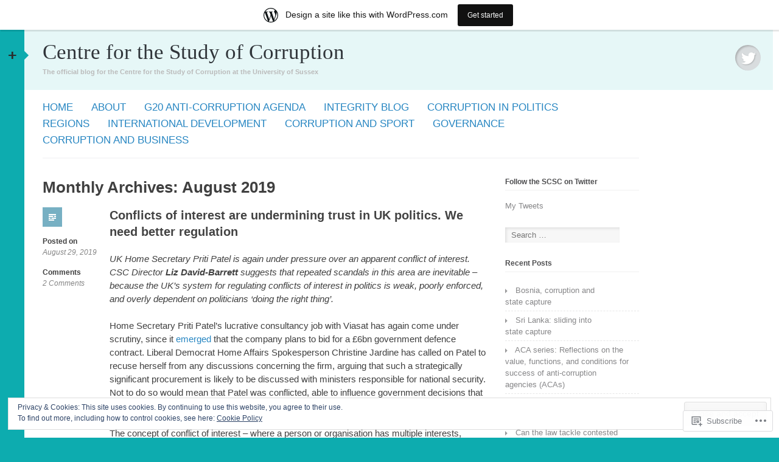

--- FILE ---
content_type: text/html; charset=UTF-8
request_url: https://scscsussex.wordpress.com/2019/08/
body_size: 19809
content:
<!DOCTYPE html>
<html lang="en">
<head>
<meta charset="UTF-8" />
<meta name="viewport" content="width=device-width" />
<title>August | 2019 | Centre for the Study of Corruption</title>
<link rel="profile" href="http://gmpg.org/xfn/11" />
<link rel="pingback" href="https://scscsussex.wordpress.com/xmlrpc.php" />
<!--[if lt IE 9]>
<script src="https://s0.wp.com/wp-content/themes/pub/silesia/js/html5.js?m=1356036837i" type="text/javascript"></script>
<![endif]-->

<meta name='robots' content='max-image-preview:large' />
<link rel='dns-prefetch' href='//s0.wp.com' />
<link rel='dns-prefetch' href='//af.pubmine.com' />
<link rel="alternate" type="application/rss+xml" title="Centre for the Study of Corruption &raquo; Feed" href="https://scscsussex.wordpress.com/feed/" />
<link rel="alternate" type="application/rss+xml" title="Centre for the Study of Corruption &raquo; Comments Feed" href="https://scscsussex.wordpress.com/comments/feed/" />
	<script type="text/javascript">
		/* <![CDATA[ */
		function addLoadEvent(func) {
			var oldonload = window.onload;
			if (typeof window.onload != 'function') {
				window.onload = func;
			} else {
				window.onload = function () {
					oldonload();
					func();
				}
			}
		}
		/* ]]> */
	</script>
	<link crossorigin='anonymous' rel='stylesheet' id='all-css-0-1' href='/_static/??/wp-content/mu-plugins/widgets/eu-cookie-law/templates/style.css,/wp-content/blog-plugins/marketing-bar/css/marketing-bar.css?m=1761640963j&cssminify=yes' type='text/css' media='all' />
<style id='wp-emoji-styles-inline-css'>

	img.wp-smiley, img.emoji {
		display: inline !important;
		border: none !important;
		box-shadow: none !important;
		height: 1em !important;
		width: 1em !important;
		margin: 0 0.07em !important;
		vertical-align: -0.1em !important;
		background: none !important;
		padding: 0 !important;
	}
/*# sourceURL=wp-emoji-styles-inline-css */
</style>
<link crossorigin='anonymous' rel='stylesheet' id='all-css-2-1' href='/wp-content/plugins/gutenberg-core/v22.2.0/build/styles/block-library/style.css?m=1764855221i&cssminify=yes' type='text/css' media='all' />
<style id='wp-block-library-inline-css'>
.has-text-align-justify {
	text-align:justify;
}
.has-text-align-justify{text-align:justify;}

/*# sourceURL=wp-block-library-inline-css */
</style><style id='global-styles-inline-css'>
:root{--wp--preset--aspect-ratio--square: 1;--wp--preset--aspect-ratio--4-3: 4/3;--wp--preset--aspect-ratio--3-4: 3/4;--wp--preset--aspect-ratio--3-2: 3/2;--wp--preset--aspect-ratio--2-3: 2/3;--wp--preset--aspect-ratio--16-9: 16/9;--wp--preset--aspect-ratio--9-16: 9/16;--wp--preset--color--black: #000000;--wp--preset--color--cyan-bluish-gray: #abb8c3;--wp--preset--color--white: #ffffff;--wp--preset--color--pale-pink: #f78da7;--wp--preset--color--vivid-red: #cf2e2e;--wp--preset--color--luminous-vivid-orange: #ff6900;--wp--preset--color--luminous-vivid-amber: #fcb900;--wp--preset--color--light-green-cyan: #7bdcb5;--wp--preset--color--vivid-green-cyan: #00d084;--wp--preset--color--pale-cyan-blue: #8ed1fc;--wp--preset--color--vivid-cyan-blue: #0693e3;--wp--preset--color--vivid-purple: #9b51e0;--wp--preset--gradient--vivid-cyan-blue-to-vivid-purple: linear-gradient(135deg,rgb(6,147,227) 0%,rgb(155,81,224) 100%);--wp--preset--gradient--light-green-cyan-to-vivid-green-cyan: linear-gradient(135deg,rgb(122,220,180) 0%,rgb(0,208,130) 100%);--wp--preset--gradient--luminous-vivid-amber-to-luminous-vivid-orange: linear-gradient(135deg,rgb(252,185,0) 0%,rgb(255,105,0) 100%);--wp--preset--gradient--luminous-vivid-orange-to-vivid-red: linear-gradient(135deg,rgb(255,105,0) 0%,rgb(207,46,46) 100%);--wp--preset--gradient--very-light-gray-to-cyan-bluish-gray: linear-gradient(135deg,rgb(238,238,238) 0%,rgb(169,184,195) 100%);--wp--preset--gradient--cool-to-warm-spectrum: linear-gradient(135deg,rgb(74,234,220) 0%,rgb(151,120,209) 20%,rgb(207,42,186) 40%,rgb(238,44,130) 60%,rgb(251,105,98) 80%,rgb(254,248,76) 100%);--wp--preset--gradient--blush-light-purple: linear-gradient(135deg,rgb(255,206,236) 0%,rgb(152,150,240) 100%);--wp--preset--gradient--blush-bordeaux: linear-gradient(135deg,rgb(254,205,165) 0%,rgb(254,45,45) 50%,rgb(107,0,62) 100%);--wp--preset--gradient--luminous-dusk: linear-gradient(135deg,rgb(255,203,112) 0%,rgb(199,81,192) 50%,rgb(65,88,208) 100%);--wp--preset--gradient--pale-ocean: linear-gradient(135deg,rgb(255,245,203) 0%,rgb(182,227,212) 50%,rgb(51,167,181) 100%);--wp--preset--gradient--electric-grass: linear-gradient(135deg,rgb(202,248,128) 0%,rgb(113,206,126) 100%);--wp--preset--gradient--midnight: linear-gradient(135deg,rgb(2,3,129) 0%,rgb(40,116,252) 100%);--wp--preset--font-size--small: 13px;--wp--preset--font-size--medium: 20px;--wp--preset--font-size--large: 36px;--wp--preset--font-size--x-large: 42px;--wp--preset--font-family--albert-sans: 'Albert Sans', sans-serif;--wp--preset--font-family--alegreya: Alegreya, serif;--wp--preset--font-family--arvo: Arvo, serif;--wp--preset--font-family--bodoni-moda: 'Bodoni Moda', serif;--wp--preset--font-family--bricolage-grotesque: 'Bricolage Grotesque', sans-serif;--wp--preset--font-family--cabin: Cabin, sans-serif;--wp--preset--font-family--chivo: Chivo, sans-serif;--wp--preset--font-family--commissioner: Commissioner, sans-serif;--wp--preset--font-family--cormorant: Cormorant, serif;--wp--preset--font-family--courier-prime: 'Courier Prime', monospace;--wp--preset--font-family--crimson-pro: 'Crimson Pro', serif;--wp--preset--font-family--dm-mono: 'DM Mono', monospace;--wp--preset--font-family--dm-sans: 'DM Sans', sans-serif;--wp--preset--font-family--dm-serif-display: 'DM Serif Display', serif;--wp--preset--font-family--domine: Domine, serif;--wp--preset--font-family--eb-garamond: 'EB Garamond', serif;--wp--preset--font-family--epilogue: Epilogue, sans-serif;--wp--preset--font-family--fahkwang: Fahkwang, sans-serif;--wp--preset--font-family--figtree: Figtree, sans-serif;--wp--preset--font-family--fira-sans: 'Fira Sans', sans-serif;--wp--preset--font-family--fjalla-one: 'Fjalla One', sans-serif;--wp--preset--font-family--fraunces: Fraunces, serif;--wp--preset--font-family--gabarito: Gabarito, system-ui;--wp--preset--font-family--ibm-plex-mono: 'IBM Plex Mono', monospace;--wp--preset--font-family--ibm-plex-sans: 'IBM Plex Sans', sans-serif;--wp--preset--font-family--ibarra-real-nova: 'Ibarra Real Nova', serif;--wp--preset--font-family--instrument-serif: 'Instrument Serif', serif;--wp--preset--font-family--inter: Inter, sans-serif;--wp--preset--font-family--josefin-sans: 'Josefin Sans', sans-serif;--wp--preset--font-family--jost: Jost, sans-serif;--wp--preset--font-family--libre-baskerville: 'Libre Baskerville', serif;--wp--preset--font-family--libre-franklin: 'Libre Franklin', sans-serif;--wp--preset--font-family--literata: Literata, serif;--wp--preset--font-family--lora: Lora, serif;--wp--preset--font-family--merriweather: Merriweather, serif;--wp--preset--font-family--montserrat: Montserrat, sans-serif;--wp--preset--font-family--newsreader: Newsreader, serif;--wp--preset--font-family--noto-sans-mono: 'Noto Sans Mono', sans-serif;--wp--preset--font-family--nunito: Nunito, sans-serif;--wp--preset--font-family--open-sans: 'Open Sans', sans-serif;--wp--preset--font-family--overpass: Overpass, sans-serif;--wp--preset--font-family--pt-serif: 'PT Serif', serif;--wp--preset--font-family--petrona: Petrona, serif;--wp--preset--font-family--piazzolla: Piazzolla, serif;--wp--preset--font-family--playfair-display: 'Playfair Display', serif;--wp--preset--font-family--plus-jakarta-sans: 'Plus Jakarta Sans', sans-serif;--wp--preset--font-family--poppins: Poppins, sans-serif;--wp--preset--font-family--raleway: Raleway, sans-serif;--wp--preset--font-family--roboto: Roboto, sans-serif;--wp--preset--font-family--roboto-slab: 'Roboto Slab', serif;--wp--preset--font-family--rubik: Rubik, sans-serif;--wp--preset--font-family--rufina: Rufina, serif;--wp--preset--font-family--sora: Sora, sans-serif;--wp--preset--font-family--source-sans-3: 'Source Sans 3', sans-serif;--wp--preset--font-family--source-serif-4: 'Source Serif 4', serif;--wp--preset--font-family--space-mono: 'Space Mono', monospace;--wp--preset--font-family--syne: Syne, sans-serif;--wp--preset--font-family--texturina: Texturina, serif;--wp--preset--font-family--urbanist: Urbanist, sans-serif;--wp--preset--font-family--work-sans: 'Work Sans', sans-serif;--wp--preset--spacing--20: 0.44rem;--wp--preset--spacing--30: 0.67rem;--wp--preset--spacing--40: 1rem;--wp--preset--spacing--50: 1.5rem;--wp--preset--spacing--60: 2.25rem;--wp--preset--spacing--70: 3.38rem;--wp--preset--spacing--80: 5.06rem;--wp--preset--shadow--natural: 6px 6px 9px rgba(0, 0, 0, 0.2);--wp--preset--shadow--deep: 12px 12px 50px rgba(0, 0, 0, 0.4);--wp--preset--shadow--sharp: 6px 6px 0px rgba(0, 0, 0, 0.2);--wp--preset--shadow--outlined: 6px 6px 0px -3px rgb(255, 255, 255), 6px 6px rgb(0, 0, 0);--wp--preset--shadow--crisp: 6px 6px 0px rgb(0, 0, 0);}:where(.is-layout-flex){gap: 0.5em;}:where(.is-layout-grid){gap: 0.5em;}body .is-layout-flex{display: flex;}.is-layout-flex{flex-wrap: wrap;align-items: center;}.is-layout-flex > :is(*, div){margin: 0;}body .is-layout-grid{display: grid;}.is-layout-grid > :is(*, div){margin: 0;}:where(.wp-block-columns.is-layout-flex){gap: 2em;}:where(.wp-block-columns.is-layout-grid){gap: 2em;}:where(.wp-block-post-template.is-layout-flex){gap: 1.25em;}:where(.wp-block-post-template.is-layout-grid){gap: 1.25em;}.has-black-color{color: var(--wp--preset--color--black) !important;}.has-cyan-bluish-gray-color{color: var(--wp--preset--color--cyan-bluish-gray) !important;}.has-white-color{color: var(--wp--preset--color--white) !important;}.has-pale-pink-color{color: var(--wp--preset--color--pale-pink) !important;}.has-vivid-red-color{color: var(--wp--preset--color--vivid-red) !important;}.has-luminous-vivid-orange-color{color: var(--wp--preset--color--luminous-vivid-orange) !important;}.has-luminous-vivid-amber-color{color: var(--wp--preset--color--luminous-vivid-amber) !important;}.has-light-green-cyan-color{color: var(--wp--preset--color--light-green-cyan) !important;}.has-vivid-green-cyan-color{color: var(--wp--preset--color--vivid-green-cyan) !important;}.has-pale-cyan-blue-color{color: var(--wp--preset--color--pale-cyan-blue) !important;}.has-vivid-cyan-blue-color{color: var(--wp--preset--color--vivid-cyan-blue) !important;}.has-vivid-purple-color{color: var(--wp--preset--color--vivid-purple) !important;}.has-black-background-color{background-color: var(--wp--preset--color--black) !important;}.has-cyan-bluish-gray-background-color{background-color: var(--wp--preset--color--cyan-bluish-gray) !important;}.has-white-background-color{background-color: var(--wp--preset--color--white) !important;}.has-pale-pink-background-color{background-color: var(--wp--preset--color--pale-pink) !important;}.has-vivid-red-background-color{background-color: var(--wp--preset--color--vivid-red) !important;}.has-luminous-vivid-orange-background-color{background-color: var(--wp--preset--color--luminous-vivid-orange) !important;}.has-luminous-vivid-amber-background-color{background-color: var(--wp--preset--color--luminous-vivid-amber) !important;}.has-light-green-cyan-background-color{background-color: var(--wp--preset--color--light-green-cyan) !important;}.has-vivid-green-cyan-background-color{background-color: var(--wp--preset--color--vivid-green-cyan) !important;}.has-pale-cyan-blue-background-color{background-color: var(--wp--preset--color--pale-cyan-blue) !important;}.has-vivid-cyan-blue-background-color{background-color: var(--wp--preset--color--vivid-cyan-blue) !important;}.has-vivid-purple-background-color{background-color: var(--wp--preset--color--vivid-purple) !important;}.has-black-border-color{border-color: var(--wp--preset--color--black) !important;}.has-cyan-bluish-gray-border-color{border-color: var(--wp--preset--color--cyan-bluish-gray) !important;}.has-white-border-color{border-color: var(--wp--preset--color--white) !important;}.has-pale-pink-border-color{border-color: var(--wp--preset--color--pale-pink) !important;}.has-vivid-red-border-color{border-color: var(--wp--preset--color--vivid-red) !important;}.has-luminous-vivid-orange-border-color{border-color: var(--wp--preset--color--luminous-vivid-orange) !important;}.has-luminous-vivid-amber-border-color{border-color: var(--wp--preset--color--luminous-vivid-amber) !important;}.has-light-green-cyan-border-color{border-color: var(--wp--preset--color--light-green-cyan) !important;}.has-vivid-green-cyan-border-color{border-color: var(--wp--preset--color--vivid-green-cyan) !important;}.has-pale-cyan-blue-border-color{border-color: var(--wp--preset--color--pale-cyan-blue) !important;}.has-vivid-cyan-blue-border-color{border-color: var(--wp--preset--color--vivid-cyan-blue) !important;}.has-vivid-purple-border-color{border-color: var(--wp--preset--color--vivid-purple) !important;}.has-vivid-cyan-blue-to-vivid-purple-gradient-background{background: var(--wp--preset--gradient--vivid-cyan-blue-to-vivid-purple) !important;}.has-light-green-cyan-to-vivid-green-cyan-gradient-background{background: var(--wp--preset--gradient--light-green-cyan-to-vivid-green-cyan) !important;}.has-luminous-vivid-amber-to-luminous-vivid-orange-gradient-background{background: var(--wp--preset--gradient--luminous-vivid-amber-to-luminous-vivid-orange) !important;}.has-luminous-vivid-orange-to-vivid-red-gradient-background{background: var(--wp--preset--gradient--luminous-vivid-orange-to-vivid-red) !important;}.has-very-light-gray-to-cyan-bluish-gray-gradient-background{background: var(--wp--preset--gradient--very-light-gray-to-cyan-bluish-gray) !important;}.has-cool-to-warm-spectrum-gradient-background{background: var(--wp--preset--gradient--cool-to-warm-spectrum) !important;}.has-blush-light-purple-gradient-background{background: var(--wp--preset--gradient--blush-light-purple) !important;}.has-blush-bordeaux-gradient-background{background: var(--wp--preset--gradient--blush-bordeaux) !important;}.has-luminous-dusk-gradient-background{background: var(--wp--preset--gradient--luminous-dusk) !important;}.has-pale-ocean-gradient-background{background: var(--wp--preset--gradient--pale-ocean) !important;}.has-electric-grass-gradient-background{background: var(--wp--preset--gradient--electric-grass) !important;}.has-midnight-gradient-background{background: var(--wp--preset--gradient--midnight) !important;}.has-small-font-size{font-size: var(--wp--preset--font-size--small) !important;}.has-medium-font-size{font-size: var(--wp--preset--font-size--medium) !important;}.has-large-font-size{font-size: var(--wp--preset--font-size--large) !important;}.has-x-large-font-size{font-size: var(--wp--preset--font-size--x-large) !important;}.has-albert-sans-font-family{font-family: var(--wp--preset--font-family--albert-sans) !important;}.has-alegreya-font-family{font-family: var(--wp--preset--font-family--alegreya) !important;}.has-arvo-font-family{font-family: var(--wp--preset--font-family--arvo) !important;}.has-bodoni-moda-font-family{font-family: var(--wp--preset--font-family--bodoni-moda) !important;}.has-bricolage-grotesque-font-family{font-family: var(--wp--preset--font-family--bricolage-grotesque) !important;}.has-cabin-font-family{font-family: var(--wp--preset--font-family--cabin) !important;}.has-chivo-font-family{font-family: var(--wp--preset--font-family--chivo) !important;}.has-commissioner-font-family{font-family: var(--wp--preset--font-family--commissioner) !important;}.has-cormorant-font-family{font-family: var(--wp--preset--font-family--cormorant) !important;}.has-courier-prime-font-family{font-family: var(--wp--preset--font-family--courier-prime) !important;}.has-crimson-pro-font-family{font-family: var(--wp--preset--font-family--crimson-pro) !important;}.has-dm-mono-font-family{font-family: var(--wp--preset--font-family--dm-mono) !important;}.has-dm-sans-font-family{font-family: var(--wp--preset--font-family--dm-sans) !important;}.has-dm-serif-display-font-family{font-family: var(--wp--preset--font-family--dm-serif-display) !important;}.has-domine-font-family{font-family: var(--wp--preset--font-family--domine) !important;}.has-eb-garamond-font-family{font-family: var(--wp--preset--font-family--eb-garamond) !important;}.has-epilogue-font-family{font-family: var(--wp--preset--font-family--epilogue) !important;}.has-fahkwang-font-family{font-family: var(--wp--preset--font-family--fahkwang) !important;}.has-figtree-font-family{font-family: var(--wp--preset--font-family--figtree) !important;}.has-fira-sans-font-family{font-family: var(--wp--preset--font-family--fira-sans) !important;}.has-fjalla-one-font-family{font-family: var(--wp--preset--font-family--fjalla-one) !important;}.has-fraunces-font-family{font-family: var(--wp--preset--font-family--fraunces) !important;}.has-gabarito-font-family{font-family: var(--wp--preset--font-family--gabarito) !important;}.has-ibm-plex-mono-font-family{font-family: var(--wp--preset--font-family--ibm-plex-mono) !important;}.has-ibm-plex-sans-font-family{font-family: var(--wp--preset--font-family--ibm-plex-sans) !important;}.has-ibarra-real-nova-font-family{font-family: var(--wp--preset--font-family--ibarra-real-nova) !important;}.has-instrument-serif-font-family{font-family: var(--wp--preset--font-family--instrument-serif) !important;}.has-inter-font-family{font-family: var(--wp--preset--font-family--inter) !important;}.has-josefin-sans-font-family{font-family: var(--wp--preset--font-family--josefin-sans) !important;}.has-jost-font-family{font-family: var(--wp--preset--font-family--jost) !important;}.has-libre-baskerville-font-family{font-family: var(--wp--preset--font-family--libre-baskerville) !important;}.has-libre-franklin-font-family{font-family: var(--wp--preset--font-family--libre-franklin) !important;}.has-literata-font-family{font-family: var(--wp--preset--font-family--literata) !important;}.has-lora-font-family{font-family: var(--wp--preset--font-family--lora) !important;}.has-merriweather-font-family{font-family: var(--wp--preset--font-family--merriweather) !important;}.has-montserrat-font-family{font-family: var(--wp--preset--font-family--montserrat) !important;}.has-newsreader-font-family{font-family: var(--wp--preset--font-family--newsreader) !important;}.has-noto-sans-mono-font-family{font-family: var(--wp--preset--font-family--noto-sans-mono) !important;}.has-nunito-font-family{font-family: var(--wp--preset--font-family--nunito) !important;}.has-open-sans-font-family{font-family: var(--wp--preset--font-family--open-sans) !important;}.has-overpass-font-family{font-family: var(--wp--preset--font-family--overpass) !important;}.has-pt-serif-font-family{font-family: var(--wp--preset--font-family--pt-serif) !important;}.has-petrona-font-family{font-family: var(--wp--preset--font-family--petrona) !important;}.has-piazzolla-font-family{font-family: var(--wp--preset--font-family--piazzolla) !important;}.has-playfair-display-font-family{font-family: var(--wp--preset--font-family--playfair-display) !important;}.has-plus-jakarta-sans-font-family{font-family: var(--wp--preset--font-family--plus-jakarta-sans) !important;}.has-poppins-font-family{font-family: var(--wp--preset--font-family--poppins) !important;}.has-raleway-font-family{font-family: var(--wp--preset--font-family--raleway) !important;}.has-roboto-font-family{font-family: var(--wp--preset--font-family--roboto) !important;}.has-roboto-slab-font-family{font-family: var(--wp--preset--font-family--roboto-slab) !important;}.has-rubik-font-family{font-family: var(--wp--preset--font-family--rubik) !important;}.has-rufina-font-family{font-family: var(--wp--preset--font-family--rufina) !important;}.has-sora-font-family{font-family: var(--wp--preset--font-family--sora) !important;}.has-source-sans-3-font-family{font-family: var(--wp--preset--font-family--source-sans-3) !important;}.has-source-serif-4-font-family{font-family: var(--wp--preset--font-family--source-serif-4) !important;}.has-space-mono-font-family{font-family: var(--wp--preset--font-family--space-mono) !important;}.has-syne-font-family{font-family: var(--wp--preset--font-family--syne) !important;}.has-texturina-font-family{font-family: var(--wp--preset--font-family--texturina) !important;}.has-urbanist-font-family{font-family: var(--wp--preset--font-family--urbanist) !important;}.has-work-sans-font-family{font-family: var(--wp--preset--font-family--work-sans) !important;}
/*# sourceURL=global-styles-inline-css */
</style>

<style id='classic-theme-styles-inline-css'>
/*! This file is auto-generated */
.wp-block-button__link{color:#fff;background-color:#32373c;border-radius:9999px;box-shadow:none;text-decoration:none;padding:calc(.667em + 2px) calc(1.333em + 2px);font-size:1.125em}.wp-block-file__button{background:#32373c;color:#fff;text-decoration:none}
/*# sourceURL=/wp-includes/css/classic-themes.min.css */
</style>
<link crossorigin='anonymous' rel='stylesheet' id='all-css-4-1' href='/_static/??-eJx9kEkOwjAMAD+EawUQywHxljQ1xZBNcQri97ggsQjUSxRbM97wmsGlWClWzH7oOQq61PrkzoLzxmwaA8Ihe4JCl2aJHUt9ESD15qlxIjP8KBQGeNcqpPmQbR2JQB1b8hQUm9KuWR1o21xIBPQNPASoRxXlx3umMQ8tCnsStvh/rj8gR/eE4dFyaqZCunSv3x6V+ginpJ4S6Kls5RS/Ajh4y2VU92Fn1kuz2prNYn66A3iBlPA=&cssminify=yes' type='text/css' media='all' />
<style id='silesia-style-inline-css'>

			#tertiary:after {
				border-color: transparent #0dacaf;
			}
		
/*# sourceURL=silesia-style-inline-css */
</style>
<link crossorigin='anonymous' rel='stylesheet' id='print-css-5-1' href='/wp-content/mu-plugins/global-print/global-print.css?m=1465851035i&cssminify=yes' type='text/css' media='print' />
<style id='jetpack-global-styles-frontend-style-inline-css'>
:root { --font-headings: unset; --font-base: unset; --font-headings-default: -apple-system,BlinkMacSystemFont,"Segoe UI",Roboto,Oxygen-Sans,Ubuntu,Cantarell,"Helvetica Neue",sans-serif; --font-base-default: -apple-system,BlinkMacSystemFont,"Segoe UI",Roboto,Oxygen-Sans,Ubuntu,Cantarell,"Helvetica Neue",sans-serif;}
/*# sourceURL=jetpack-global-styles-frontend-style-inline-css */
</style>
<link crossorigin='anonymous' rel='stylesheet' id='all-css-8-1' href='/wp-content/themes/h4/global.css?m=1420737423i&cssminify=yes' type='text/css' media='all' />
<script type="text/javascript" id="wpcom-actionbar-placeholder-js-extra">
/* <![CDATA[ */
var actionbardata = {"siteID":"61488860","postID":"0","siteURL":"https://scscsussex.wordpress.com","xhrURL":"https://scscsussex.wordpress.com/wp-admin/admin-ajax.php","nonce":"dd4b6dffe1","isLoggedIn":"","statusMessage":"","subsEmailDefault":"instantly","proxyScriptUrl":"https://s0.wp.com/wp-content/js/wpcom-proxy-request.js?m=1513050504i&amp;ver=20211021","i18n":{"followedText":"New posts from this site will now appear in your \u003Ca href=\"https://wordpress.com/reader\"\u003EReader\u003C/a\u003E","foldBar":"Collapse this bar","unfoldBar":"Expand this bar","shortLinkCopied":"Shortlink copied to clipboard."}};
//# sourceURL=wpcom-actionbar-placeholder-js-extra
/* ]]> */
</script>
<script type="text/javascript" id="jetpack-mu-wpcom-settings-js-before">
/* <![CDATA[ */
var JETPACK_MU_WPCOM_SETTINGS = {"assetsUrl":"https://s0.wp.com/wp-content/mu-plugins/jetpack-mu-wpcom-plugin/sun/jetpack_vendor/automattic/jetpack-mu-wpcom/src/build/"};
//# sourceURL=jetpack-mu-wpcom-settings-js-before
/* ]]> */
</script>
<script crossorigin='anonymous' type='text/javascript'  src='/_static/??-eJyFjcsOwiAQRX/I6dSa+lgYvwWBEAgMOAPW/n3bqIk7V2dxT87FqYDOVC1VDIIcKxTOr7kLssN186RjM1a2MTya5fmDLnn6K0HyjlW1v/L37R6zgxKb8yQ4ZTbKCOioRN4hnQo+hw1AmcCZwmvilq7709CPh/54voQFmNpFWg=='></script>
<script type="text/javascript" id="rlt-proxy-js-after">
/* <![CDATA[ */
	rltInitialize( {"token":null,"iframeOrigins":["https:\/\/widgets.wp.com"]} );
//# sourceURL=rlt-proxy-js-after
/* ]]> */
</script>
<link rel="EditURI" type="application/rsd+xml" title="RSD" href="https://scscsussex.wordpress.com/xmlrpc.php?rsd" />
<meta name="generator" content="WordPress.com" />

<!-- Jetpack Open Graph Tags -->
<meta property="og:type" content="website" />
<meta property="og:title" content="August 2019 &#8211; Centre for the Study of Corruption" />
<meta property="og:site_name" content="Centre for the Study of Corruption" />
<meta property="og:image" content="https://scscsussex.wordpress.com/wp-content/uploads/2019/01/scsc-logo.jpg?w=200" />
<meta property="og:image:width" content="200" />
<meta property="og:image:height" content="200" />
<meta property="og:image:alt" content="" />
<meta property="og:locale" content="en_US" />
<meta property="fb:app_id" content="249643311490" />
<meta name="twitter:creator" content="@Sussex_SCSC" />
<meta name="twitter:site" content="@Sussex_SCSC" />

<!-- End Jetpack Open Graph Tags -->
<link rel='openid.server' href='https://scscsussex.wordpress.com/?openidserver=1' />
<link rel='openid.delegate' href='https://scscsussex.wordpress.com/' />
<link rel="search" type="application/opensearchdescription+xml" href="https://scscsussex.wordpress.com/osd.xml" title="Centre for the Study of Corruption" />
<link rel="search" type="application/opensearchdescription+xml" href="https://s1.wp.com/opensearch.xml" title="WordPress.com" />
<meta name="theme-color" content="#0dacaf" />
<style type="text/css">.recentcomments a{display:inline !important;padding:0 !important;margin:0 !important;}</style>		<style type="text/css">
			.recentcomments a {
				display: inline !important;
				padding: 0 !important;
				margin: 0 !important;
			}

			table.recentcommentsavatartop img.avatar, table.recentcommentsavatarend img.avatar {
				border: 0px;
				margin: 0;
			}

			table.recentcommentsavatartop a, table.recentcommentsavatarend a {
				border: 0px !important;
				background-color: transparent !important;
			}

			td.recentcommentsavatarend, td.recentcommentsavatartop {
				padding: 0px 0px 1px 0px;
				margin: 0px;
			}

			td.recentcommentstextend {
				border: none !important;
				padding: 0px 0px 2px 10px;
			}

			.rtl td.recentcommentstextend {
				padding: 0px 10px 2px 0px;
			}

			td.recentcommentstexttop {
				border: none;
				padding: 0px 0px 0px 10px;
			}

			.rtl td.recentcommentstexttop {
				padding: 0px 10px 0px 0px;
			}
		</style>
		<meta name="description" content="1 post published by lizdeebee during August 2019" />
<style type="text/css" id="custom-background-css">
body.custom-background { background-color: #0dacaf; }
</style>
	<script type="text/javascript">
/* <![CDATA[ */
var wa_client = {}; wa_client.cmd = []; wa_client.config = { 'blog_id': 61488860, 'blog_language': 'en', 'is_wordads': false, 'hosting_type': 0, 'afp_account_id': null, 'afp_host_id': 5038568878849053, 'theme': 'pub/silesia', '_': { 'title': 'Advertisement', 'privacy_settings': 'Privacy Settings' }, 'formats': [ 'belowpost', 'bottom_sticky', 'sidebar_sticky_right', 'sidebar', 'gutenberg_rectangle', 'gutenberg_leaderboard', 'gutenberg_mobile_leaderboard', 'gutenberg_skyscraper' ] };
/* ]]> */
</script>
		<script type="text/javascript">

			window.doNotSellCallback = function() {

				var linkElements = [
					'a[href="https://wordpress.com/?ref=footer_blog"]',
					'a[href="https://wordpress.com/?ref=footer_website"]',
					'a[href="https://wordpress.com/?ref=vertical_footer"]',
					'a[href^="https://wordpress.com/?ref=footer_segment_"]',
				].join(',');

				var dnsLink = document.createElement( 'a' );
				dnsLink.href = 'https://wordpress.com/advertising-program-optout/';
				dnsLink.classList.add( 'do-not-sell-link' );
				dnsLink.rel = 'nofollow';
				dnsLink.style.marginLeft = '0.5em';
				dnsLink.textContent = 'Do Not Sell or Share My Personal Information';

				var creditLinks = document.querySelectorAll( linkElements );

				if ( 0 === creditLinks.length ) {
					return false;
				}

				Array.prototype.forEach.call( creditLinks, function( el ) {
					el.insertAdjacentElement( 'afterend', dnsLink );
				});

				return true;
			};

		</script>
		<style type="text/css" id="custom-colors-css">.tertiary-control, .tertiary-control:hover { color: #2B2B2B;}
#tertiary .widget-title { color: #2B2B2B;}
#tertiary .widget-title { border-color: #2B2B2B;}
#tertiary .widget ul > li:before { color: #2B2B2B;}
#tertiary .widget ul > li { border-bottom-color: #2B2B2B;}
#tertiary .widget a { color: #2B2B2B;}
body { background-color: #0dacaf;}
.sticky { background-color: #0dacaf;}
.sticky { background-color: rgba( 13, 172, 175, 0.1 );}
.site-header hgroup { background-color: #0dacaf;}
.site-header hgroup { background-color: rgba( 13, 172, 175, 0.1 );}
</style>
<link rel="icon" href="https://scscsussex.wordpress.com/wp-content/uploads/2019/01/scsc-logo.jpg?w=32" sizes="32x32" />
<link rel="icon" href="https://scscsussex.wordpress.com/wp-content/uploads/2019/01/scsc-logo.jpg?w=192" sizes="192x192" />
<link rel="apple-touch-icon" href="https://scscsussex.wordpress.com/wp-content/uploads/2019/01/scsc-logo.jpg?w=180" />
<meta name="msapplication-TileImage" content="https://scscsussex.wordpress.com/wp-content/uploads/2019/01/scsc-logo.jpg?w=270" />
<script type="text/javascript">
	window.google_analytics_uacct = "UA-52447-2";
</script>

<script type="text/javascript">
	var _gaq = _gaq || [];
	_gaq.push(['_setAccount', 'UA-52447-2']);
	_gaq.push(['_gat._anonymizeIp']);
	_gaq.push(['_setDomainName', 'wordpress.com']);
	_gaq.push(['_initData']);
	_gaq.push(['_trackPageview']);

	(function() {
		var ga = document.createElement('script'); ga.type = 'text/javascript'; ga.async = true;
		ga.src = ('https:' == document.location.protocol ? 'https://ssl' : 'http://www') + '.google-analytics.com/ga.js';
		(document.getElementsByTagName('head')[0] || document.getElementsByTagName('body')[0]).appendChild(ga);
	})();
</script>
</head>

<body class="archive date custom-background wp-theme-pubsilesia customizer-styles-applied group-blog jetpack-reblog-enabled has-marketing-bar has-marketing-bar-theme-silesia">
<div id="page" class="hfeed site">
		<div id="tertiary" class="widget-area" role="complementary">

	<aside id="search-2" class="widget widget_search">	<form method="get" id="searchform" action="https://scscsussex.wordpress.com/" role="search">
		<label for="s" class="assistive-text">Search</label>
		<input type="text" class="field" name="s" value="" id="s" placeholder="Search &hellip;" />
		<input type="submit" class="submit" name="submit" id="searchsubmit" value="Search" />
	</form>
</aside>
		<aside id="recent-posts-2" class="widget widget_recent_entries">
		<h1 class="widget-title">Recent Posts</h1>
		<ul>
											<li>
					<a href="https://scscsussex.wordpress.com/2022/08/02/bosnia-corruption-and-state-capture/">Bosnia, corruption and state&nbsp;capture</a>
									</li>
											<li>
					<a href="https://scscsussex.wordpress.com/2021/07/29/sri-lanka-sliding-into-state-capture/">Sri Lanka: sliding into state&nbsp;capture</a>
									</li>
											<li>
					<a href="https://scscsussex.wordpress.com/2021/06/21/aca-series-reflections-on-the-value-functions-and-conditions-for-success-of-anti-corruption-agencies-acas/">ACA series: Reflections on the value, functions, and conditions for success of anti-corruption agencies&nbsp;(ACAs)</a>
									</li>
											<li>
					<a href="https://scscsussex.wordpress.com/2021/06/21/aca-series-afa-the-french-anti-corruption-agency/">ACA series: AFA, The French Anti-Corruption&nbsp;Agency</a>
									</li>
											<li>
					<a href="https://scscsussex.wordpress.com/2021/06/18/cash-for-peerage-cruddas/">Can the law tackle contested appointments in the House of&nbsp;Lords?</a>
									</li>
					</ul>

		</aside><aside id="recent-comments-2" class="widget widget_recent_comments"><h1 class="widget-title">Recent Comments</h1>				<table class="recentcommentsavatar" cellspacing="0" cellpadding="0" border="0">
					<tr><td title="begeni satin al" class="recentcommentsavatartop" style="height:48px; width:48px;"><a href="https://tinyurl.com/2jzrnjss" rel="nofollow"><img referrerpolicy="no-referrer" alt='begeni satin al&#039;s avatar' src='https://1.gravatar.com/avatar/1f71374b2d9a1b81833325aeb11da055d5bec0e0deccfc4c3b15228efb064907?s=48&#038;d=identicon&#038;r=G' srcset='https://1.gravatar.com/avatar/1f71374b2d9a1b81833325aeb11da055d5bec0e0deccfc4c3b15228efb064907?s=48&#038;d=identicon&#038;r=G 1x, https://1.gravatar.com/avatar/1f71374b2d9a1b81833325aeb11da055d5bec0e0deccfc4c3b15228efb064907?s=72&#038;d=identicon&#038;r=G 1.5x, https://1.gravatar.com/avatar/1f71374b2d9a1b81833325aeb11da055d5bec0e0deccfc4c3b15228efb064907?s=96&#038;d=identicon&#038;r=G 2x, https://1.gravatar.com/avatar/1f71374b2d9a1b81833325aeb11da055d5bec0e0deccfc4c3b15228efb064907?s=144&#038;d=identicon&#038;r=G 3x, https://1.gravatar.com/avatar/1f71374b2d9a1b81833325aeb11da055d5bec0e0deccfc4c3b15228efb064907?s=192&#038;d=identicon&#038;r=G 4x' class='avatar avatar-48' height='48' width='48' loading='lazy' decoding='async' /></a></td><td class="recentcommentstexttop" style=""><a href="https://tinyurl.com/2jzrnjss" rel="nofollow">begeni satin al</a> on <a href="https://scscsussex.wordpress.com/2019/08/29/conflicts-of-interest-are-undermining-trust-in-uk-politics-we-need-better-regulation/comment-page-1/#comment-1144">Conflicts of interest are unde&hellip;</a></td></tr><tr><td title="Enforcement Bodies - Spotlight on Corruption" class="recentcommentsavatarend" style="height:48px; width:48px;"><a href="https://2022spotlightoncorruption-x48i.temp-dns.com/enforcement-bodies/" rel="nofollow"></a></td><td class="recentcommentstextend" style=""><a href="https://2022spotlightoncorruption-x48i.temp-dns.com/enforcement-bodies/" rel="nofollow">Enforcement Bodies -&hellip;</a> on <a href="https://scscsussex.wordpress.com/2019/12/04/are-uk-aid-funded-enforcement-efforts-to-end-the-uks-role-in-corruption-working/comment-page-1/#comment-888">Are UK aid-funded enforcement&hellip;</a></td></tr><tr><td title="The new economic crime levy - is it enough? - Spotlight on Corruption" class="recentcommentsavatarend" style="height:48px; width:48px;"><a href="https://2022spotlightoncorruption-x48i.temp-dns.com/the-new-economic-crime-levy-is-it-enough/" rel="nofollow"></a></td><td class="recentcommentstextend" style=""><a href="https://2022spotlightoncorruption-x48i.temp-dns.com/the-new-economic-crime-levy-is-it-enough/" rel="nofollow">The new economic cri&hellip;</a> on <a href="https://scscsussex.wordpress.com/2019/06/12/can-big-banks-be-trusted-with-the-fight-against-economic-crime-the-uk-government-seems-to-think-so/comment-page-1/#comment-881">Can big banks be trusted with&hellip;</a></td></tr><tr><td title="Cleaning up the audit sector: why the government should consider banning Ernst &amp; Young from public contracts - Spotlight on Corruption" class="recentcommentsavatarend" style="height:48px; width:48px;"><a href="https://2022spotlightoncorruption-x48i.temp-dns.com/cleaning-up-the-audit-sector-why-the-government-should-consider-banning-ernst-young-ey-from-public-contracts-for-three-years/" rel="nofollow"></a></td><td class="recentcommentstextend" style=""><a href="https://2022spotlightoncorruption-x48i.temp-dns.com/cleaning-up-the-audit-sector-why-the-government-should-consider-banning-ernst-young-ey-from-public-contracts-for-three-years/" rel="nofollow">Cleaning up the audi&hellip;</a> on <a href="https://scscsussex.wordpress.com/2020/10/06/the-uk-needs-to-get-serious-about-debarring-corrupt-companies-from-public-procurement/comment-page-1/#comment-879">The UK needs to get serious ab&hellip;</a></td></tr><tr><td title="Sri Lanka election result paves way for state capture &#124; Centre for the Study of Corruption" class="recentcommentsavatarend" style="height:48px; width:48px;"><a href="https://blogs.sussex.ac.uk/centre-for-the-study-of-corruption/2020/09/01/sri-lanka-election-result-paves-way-for-state-capture/" rel="nofollow"></a></td><td class="recentcommentstextend" style=""><a href="https://blogs.sussex.ac.uk/centre-for-the-study-of-corruption/2020/09/01/sri-lanka-election-result-paves-way-for-state-capture/" rel="nofollow">Sri Lanka election r&hellip;</a> on <a href="https://scscsussex.wordpress.com/2019/11/13/how-corrupt-are-politicians/comment-page-1/#comment-864">How corrupt are&nbsp;politicia&hellip;</a></td></tr>				</table>
				</aside><aside id="archives-2" class="widget widget_archive"><h1 class="widget-title">Archives</h1>
			<ul>
					<li><a href='https://scscsussex.wordpress.com/2022/08/'>August 2022</a></li>
	<li><a href='https://scscsussex.wordpress.com/2021/07/'>July 2021</a></li>
	<li><a href='https://scscsussex.wordpress.com/2021/06/'>June 2021</a></li>
	<li><a href='https://scscsussex.wordpress.com/2021/05/'>May 2021</a></li>
	<li><a href='https://scscsussex.wordpress.com/2021/04/'>April 2021</a></li>
	<li><a href='https://scscsussex.wordpress.com/2021/02/'>February 2021</a></li>
	<li><a href='https://scscsussex.wordpress.com/2021/01/'>January 2021</a></li>
	<li><a href='https://scscsussex.wordpress.com/2020/12/'>December 2020</a></li>
	<li><a href='https://scscsussex.wordpress.com/2020/11/'>November 2020</a></li>
	<li><a href='https://scscsussex.wordpress.com/2020/10/'>October 2020</a></li>
	<li><a href='https://scscsussex.wordpress.com/2020/09/'>September 2020</a></li>
	<li><a href='https://scscsussex.wordpress.com/2020/08/'>August 2020</a></li>
	<li><a href='https://scscsussex.wordpress.com/2020/07/'>July 2020</a></li>
	<li><a href='https://scscsussex.wordpress.com/2020/06/'>June 2020</a></li>
	<li><a href='https://scscsussex.wordpress.com/2020/05/'>May 2020</a></li>
	<li><a href='https://scscsussex.wordpress.com/2020/04/'>April 2020</a></li>
	<li><a href='https://scscsussex.wordpress.com/2020/03/'>March 2020</a></li>
	<li><a href='https://scscsussex.wordpress.com/2020/02/'>February 2020</a></li>
	<li><a href='https://scscsussex.wordpress.com/2020/01/'>January 2020</a></li>
	<li><a href='https://scscsussex.wordpress.com/2019/12/'>December 2019</a></li>
	<li><a href='https://scscsussex.wordpress.com/2019/11/'>November 2019</a></li>
	<li><a href='https://scscsussex.wordpress.com/2019/10/'>October 2019</a></li>
	<li><a href='https://scscsussex.wordpress.com/2019/09/'>September 2019</a></li>
	<li><a href='https://scscsussex.wordpress.com/2019/08/' aria-current="page">August 2019</a></li>
	<li><a href='https://scscsussex.wordpress.com/2019/06/'>June 2019</a></li>
	<li><a href='https://scscsussex.wordpress.com/2019/03/'>March 2019</a></li>
	<li><a href='https://scscsussex.wordpress.com/2019/02/'>February 2019</a></li>
	<li><a href='https://scscsussex.wordpress.com/2019/01/'>January 2019</a></li>
	<li><a href='https://scscsussex.wordpress.com/2018/12/'>December 2018</a></li>
	<li><a href='https://scscsussex.wordpress.com/2018/11/'>November 2018</a></li>
	<li><a href='https://scscsussex.wordpress.com/2018/09/'>September 2018</a></li>
	<li><a href='https://scscsussex.wordpress.com/2018/07/'>July 2018</a></li>
	<li><a href='https://scscsussex.wordpress.com/2018/05/'>May 2018</a></li>
	<li><a href='https://scscsussex.wordpress.com/2017/11/'>November 2017</a></li>
	<li><a href='https://scscsussex.wordpress.com/2017/07/'>July 2017</a></li>
	<li><a href='https://scscsussex.wordpress.com/2017/05/'>May 2017</a></li>
	<li><a href='https://scscsussex.wordpress.com/2017/04/'>April 2017</a></li>
	<li><a href='https://scscsussex.wordpress.com/2017/02/'>February 2017</a></li>
	<li><a href='https://scscsussex.wordpress.com/2017/01/'>January 2017</a></li>
	<li><a href='https://scscsussex.wordpress.com/2016/11/'>November 2016</a></li>
	<li><a href='https://scscsussex.wordpress.com/2016/10/'>October 2016</a></li>
	<li><a href='https://scscsussex.wordpress.com/2016/09/'>September 2016</a></li>
	<li><a href='https://scscsussex.wordpress.com/2016/08/'>August 2016</a></li>
	<li><a href='https://scscsussex.wordpress.com/2016/07/'>July 2016</a></li>
	<li><a href='https://scscsussex.wordpress.com/2016/04/'>April 2016</a></li>
	<li><a href='https://scscsussex.wordpress.com/2016/03/'>March 2016</a></li>
	<li><a href='https://scscsussex.wordpress.com/2016/02/'>February 2016</a></li>
	<li><a href='https://scscsussex.wordpress.com/2016/01/'>January 2016</a></li>
	<li><a href='https://scscsussex.wordpress.com/2015/12/'>December 2015</a></li>
	<li><a href='https://scscsussex.wordpress.com/2015/11/'>November 2015</a></li>
	<li><a href='https://scscsussex.wordpress.com/2015/10/'>October 2015</a></li>
	<li><a href='https://scscsussex.wordpress.com/2015/09/'>September 2015</a></li>
	<li><a href='https://scscsussex.wordpress.com/2015/07/'>July 2015</a></li>
	<li><a href='https://scscsussex.wordpress.com/2015/06/'>June 2015</a></li>
	<li><a href='https://scscsussex.wordpress.com/2015/02/'>February 2015</a></li>
	<li><a href='https://scscsussex.wordpress.com/2015/01/'>January 2015</a></li>
	<li><a href='https://scscsussex.wordpress.com/2014/12/'>December 2014</a></li>
	<li><a href='https://scscsussex.wordpress.com/2014/10/'>October 2014</a></li>
	<li><a href='https://scscsussex.wordpress.com/2014/09/'>September 2014</a></li>
	<li><a href='https://scscsussex.wordpress.com/2014/06/'>June 2014</a></li>
	<li><a href='https://scscsussex.wordpress.com/2014/05/'>May 2014</a></li>
	<li><a href='https://scscsussex.wordpress.com/2014/03/'>March 2014</a></li>
	<li><a href='https://scscsussex.wordpress.com/2014/02/'>February 2014</a></li>
	<li><a href='https://scscsussex.wordpress.com/2014/01/'>January 2014</a></li>
	<li><a href='https://scscsussex.wordpress.com/2013/12/'>December 2013</a></li>
			</ul>

			</aside><aside id="categories-2" class="widget widget_categories"><h1 class="widget-title">Categories</h1>
			<ul>
					<li class="cat-item cat-item-15948"><a href="https://scscsussex.wordpress.com/category/academic/">Academic</a>
</li>
	<li class="cat-item cat-item-187969"><a href="https://scscsussex.wordpress.com/category/fifa/">FIFA</a>
</li>
	<li class="cat-item cat-item-719015132"><a href="https://scscsussex.wordpress.com/category/g20-anti-corruption-agenda/">G20 Anti-Corruption Agenda</a>
</li>
	<li class="cat-item cat-item-31609"><a href="https://scscsussex.wordpress.com/category/integrity/">Integrity</a>
</li>
	<li class="cat-item cat-item-13753495"><a href="https://scscsussex.wordpress.com/category/integrity-blog/">Integrity Blog</a>
</li>
	<li class="cat-item cat-item-103"><a href="https://scscsussex.wordpress.com/category/news/">News</a>
</li>
	<li class="cat-item cat-item-31192"><a href="https://scscsussex.wordpress.com/category/ngos/">NGO&#039;s</a>
</li>
	<li class="cat-item cat-item-13217"><a href="https://scscsussex.wordpress.com/category/policy/">Policy</a>
</li>
	<li class="cat-item cat-item-688929221"><a href="https://scscsussex.wordpress.com/category/sussex-harriman-conference/">Sussex-Harriman conference</a>
</li>
	<li class="cat-item cat-item-8199"><a href="https://scscsussex.wordpress.com/category/uk/">UK</a>
</li>
	<li class="cat-item cat-item-1"><a href="https://scscsussex.wordpress.com/category/uncategorized/">Uncategorized</a>
</li>
			</ul>

			</aside><aside id="meta-2" class="widget widget_meta"><h1 class="widget-title">Meta</h1>
		<ul>
			<li><a class="click-register" href="https://wordpress.com/start?ref=wplogin">Create account</a></li>			<li><a href="https://scscsussex.wordpress.com/wp-login.php">Log in</a></li>
			<li><a href="https://scscsussex.wordpress.com/feed/">Entries feed</a></li>
			<li><a href="https://scscsussex.wordpress.com/comments/feed/">Comments feed</a></li>

			<li><a href="https://wordpress.com/" title="Powered by WordPress, state-of-the-art semantic personal publishing platform.">WordPress.com</a></li>
		</ul>

		</aside>	<a id="tertiary-control" class="tertiary-control" href="#" title="Open sidebar">+</a>
</div><!-- #secondary .widget-area -->

	<div id="wrapper" class="site-wrapper">
		<header id="masthead" class="site-header" role="banner">
			<hgroup>
				<h1 class="site-title"><a href="https://scscsussex.wordpress.com/" title="Centre for the Study of Corruption" rel="home">Centre for the Study of Corruption</a></h1>
				<h2 class="site-description">The official blog for the Centre for the Study of Corruption at the University of Sussex</h2>
			</hgroup>

			
<div id="social" class="social-icons">
	<ul>
						<li>
			<a class="twitter genericon" href="https://twitter.com/Sussex_SCSC" title="Twitter" rel="external,nofollow">
				Twitter			</a>
		</li>
			</ul>
</div>
			<nav role="navigation" class="site-navigation main-navigation clearfix">
				<h1 class="assistive-text">Menu</h1>
				<div class="assistive-text skip-link"><a href="#content" title="Skip to content">Skip to content</a></div>

				<div class="menu-main-menu-container"><ul id="menu-main-menu" class="menu"><li id="menu-item-899" class="menu-item menu-item-type-custom menu-item-object-custom menu-item-home menu-item-899"><a href="https://scscsussex.wordpress.com">Home</a></li>
<li id="menu-item-900" class="menu-item menu-item-type-post_type menu-item-object-page menu-item-900"><a href="https://scscsussex.wordpress.com/about/">About</a></li>
<li id="menu-item-1388" class="menu-item menu-item-type-taxonomy menu-item-object-category menu-item-1388"><a href="https://scscsussex.wordpress.com/category/g20-anti-corruption-agenda/">G20 Anti-Corruption Agenda</a></li>
<li id="menu-item-898" class="menu-item menu-item-type-taxonomy menu-item-object-category menu-item-898"><a href="https://scscsussex.wordpress.com/category/integrity-blog/">Integrity Blog</a></li>
<li id="menu-item-1481" class="menu-item menu-item-type-taxonomy menu-item-object-category menu-item-1481"><a href="https://scscsussex.wordpress.com/category/corruption-in-politics/">Corruption in Politics</a></li>
<li id="menu-item-1482" class="menu-item menu-item-type-taxonomy menu-item-object-category menu-item-1482"><a href="https://scscsussex.wordpress.com/category/regions/">Regions</a></li>
<li id="menu-item-1483" class="menu-item menu-item-type-taxonomy menu-item-object-category menu-item-1483"><a href="https://scscsussex.wordpress.com/category/international-development/">International Development</a></li>
<li id="menu-item-1484" class="menu-item menu-item-type-taxonomy menu-item-object-category menu-item-1484"><a href="https://scscsussex.wordpress.com/category/corruption-and-sport/">Corruption and Sport</a></li>
<li id="menu-item-1485" class="menu-item menu-item-type-taxonomy menu-item-object-category menu-item-1485"><a href="https://scscsussex.wordpress.com/category/governance/">Governance</a></li>
<li id="menu-item-1486" class="menu-item menu-item-type-taxonomy menu-item-object-category menu-item-1486"><a href="https://scscsussex.wordpress.com/category/corruption-and-business/">Corruption and Business</a></li>
</ul></div>			</nav><!-- .site-navigation .main-navigation -->

			
		</header><!-- #masthead .site-header -->

		<div id="main" class="site-main clearfix">

		<section id="primary" class="content-area">
			<div id="content" class="site-content" role="main">

			
				<header class="page-header">
					<h1 class="page-title">
						Monthly Archives: <span>August 2019</span>					</h1>
									</header><!-- .page-header -->

								
					
<article id="post-935" class="clearfix post-935 post type-post status-publish format-standard hentry category-uncategorized">
	<footer class="entry-meta">
								<span class="entry-format genericon"></span>
			
			<span class="entry-date">Posted on <a href="https://scscsussex.wordpress.com/2019/08/29/conflicts-of-interest-are-undermining-trust-in-uk-politics-we-need-better-regulation/" title="7:19 am" rel="bookmark"><time class="entry-date" datetime="2019-08-29T07:19:53+00:00" pubdate>August 29, 2019</time></a><span class="byline"> by <span class="author vcard"><a class="url fn n" href="https://scscsussex.wordpress.com/author/lizdeebee/" title="View all posts by lizdeebee" rel="author">lizdeebee</a></span></span></span>

					
				<span class="comments-link">Comments<a href="https://scscsussex.wordpress.com/2019/08/29/conflicts-of-interest-are-undermining-trust-in-uk-politics-we-need-better-regulation/#comments">2 Comments<span class="screen-reader-text"> on Conflicts of interest are undermining trust in UK politics. We need better&nbsp;regulation</span></a></span>
		
			</footer><!-- .entry-meta -->

	<header class="entry-header">
		<h1 class="entry-title"><a href="https://scscsussex.wordpress.com/2019/08/29/conflicts-of-interest-are-undermining-trust-in-uk-politics-we-need-better-regulation/" rel="bookmark">Conflicts of interest are undermining trust in UK politics. We need better&nbsp;regulation</a></h1>	</header><!-- .entry-header -->

		<div class="entry-content">
		<p><em>UK Home Secretary Priti Patel is again under pressure over an apparent conflict of interest. CSC Director <strong>Liz David-Barrett</strong> suggests that repeated scandals in this area are inevitable – because the UK’s system for regulating conflicts of interest in politics is weak, poorly enforced, and overly dependent on politicians ‘doing the right thing’.<br />
</em><br />
Home Secretary Priti Patel’s lucrative consultancy job with Viasat has again come under scrutiny, since it <a href="https://www.theguardian.com/politics/2019/aug/26/priti-patel-accused-of-conflict-of-interest-in-mod-contract">emerged</a> that the company plans to bid for a £6bn government defence contract. Liberal Democrat Home Affairs Spokesperson Christine Jardine has called on Patel to recuse herself from any discussions concerning the firm, arguing that such a strategically significant procurement is likely to be discussed with ministers responsible for national security. Not to do so would mean that Patel was conflicted, able to influence government decisions that directly concern a company from which she receives a substantial income.</p>
<p>The concept of conflict of interest &#8211; where a person or organisation has multiple interests, financial or otherwise, which could distort the decisions they make or the way in which they carry out their role &#8211; is fundamental to integrity in public office. Some countries deal with it by prohibiting politicians from holding second jobs. But the British system generally trusts individual officeholders to identify their own conflicts and be transparent about them – e.g., by declaring them in registers and at the start of meetings.</p>
<p>The British approach is to set out rules on conflicts of interest in codes of conduct that are not legally binding, and let politicians decide on any sanctions. When a breach of the ministerial code is alleged, the prime minister has discretion to decide whether or not to investigate. (PM Boris Johnson has already used this power to <a href="https://www.theguardian.com/politics/2019/jul/29/boris-johnson-drops-investigation-mp-mark-field-manhandled-protester .">halt an investigation</a> into Mark Field MP’s manhandling of a Greenpeace protester).</p>
<p> <a href="https://scscsussex.wordpress.com/2019/08/29/conflicts-of-interest-are-undermining-trust-in-uk-politics-we-need-better-regulation/#more-935" class="more-link">Continue reading <span class="meta-nav">&rarr;</span></a></p>
			</div><!-- .entry-content -->
	
	</article><!-- #post-935 -->

				
				
			
			</div><!-- #content .site-content -->
		</section><!-- #primary .content-area -->

<div id="secondary" class="widget-area" role="complementary">
	<aside id="twitter_timeline-2" class="widget widget_twitter_timeline"><h1 class="widget-title">Follow the SCSC on Twitter</h1><a class="twitter-timeline" data-width="225" data-theme="light" data-border-color="#e8e8e8" data-tweet-limit="3" data-lang="EN" data-partner="jetpack" href="https://twitter.com/Sussex_SCSC" href="https://twitter.com/Sussex_SCSC">My Tweets</a></aside><aside id="search-2" class="widget widget_search">	<form method="get" id="searchform" action="https://scscsussex.wordpress.com/" role="search">
		<label for="s" class="assistive-text">Search</label>
		<input type="text" class="field" name="s" value="" id="s" placeholder="Search &hellip;" />
		<input type="submit" class="submit" name="submit" id="searchsubmit" value="Search" />
	</form>
</aside>
		<aside id="recent-posts-2" class="widget widget_recent_entries">
		<h1 class="widget-title">Recent Posts</h1>
		<ul>
											<li>
					<a href="https://scscsussex.wordpress.com/2022/08/02/bosnia-corruption-and-state-capture/">Bosnia, corruption and state&nbsp;capture</a>
									</li>
											<li>
					<a href="https://scscsussex.wordpress.com/2021/07/29/sri-lanka-sliding-into-state-capture/">Sri Lanka: sliding into state&nbsp;capture</a>
									</li>
											<li>
					<a href="https://scscsussex.wordpress.com/2021/06/21/aca-series-reflections-on-the-value-functions-and-conditions-for-success-of-anti-corruption-agencies-acas/">ACA series: Reflections on the value, functions, and conditions for success of anti-corruption agencies&nbsp;(ACAs)</a>
									</li>
											<li>
					<a href="https://scscsussex.wordpress.com/2021/06/21/aca-series-afa-the-french-anti-corruption-agency/">ACA series: AFA, The French Anti-Corruption&nbsp;Agency</a>
									</li>
											<li>
					<a href="https://scscsussex.wordpress.com/2021/06/18/cash-for-peerage-cruddas/">Can the law tackle contested appointments in the House of&nbsp;Lords?</a>
									</li>
					</ul>

		</aside><aside id="recent-comments-2" class="widget widget_recent_comments"><h1 class="widget-title">Recent Comments</h1>				<table class="recentcommentsavatar" cellspacing="0" cellpadding="0" border="0">
					<tr><td title="begeni satin al" class="recentcommentsavatartop" style="height:48px; width:48px;"><a href="https://tinyurl.com/2jzrnjss" rel="nofollow"><img referrerpolicy="no-referrer" alt='begeni satin al&#039;s avatar' src='https://1.gravatar.com/avatar/1f71374b2d9a1b81833325aeb11da055d5bec0e0deccfc4c3b15228efb064907?s=48&#038;d=identicon&#038;r=G' srcset='https://1.gravatar.com/avatar/1f71374b2d9a1b81833325aeb11da055d5bec0e0deccfc4c3b15228efb064907?s=48&#038;d=identicon&#038;r=G 1x, https://1.gravatar.com/avatar/1f71374b2d9a1b81833325aeb11da055d5bec0e0deccfc4c3b15228efb064907?s=72&#038;d=identicon&#038;r=G 1.5x, https://1.gravatar.com/avatar/1f71374b2d9a1b81833325aeb11da055d5bec0e0deccfc4c3b15228efb064907?s=96&#038;d=identicon&#038;r=G 2x, https://1.gravatar.com/avatar/1f71374b2d9a1b81833325aeb11da055d5bec0e0deccfc4c3b15228efb064907?s=144&#038;d=identicon&#038;r=G 3x, https://1.gravatar.com/avatar/1f71374b2d9a1b81833325aeb11da055d5bec0e0deccfc4c3b15228efb064907?s=192&#038;d=identicon&#038;r=G 4x' class='avatar avatar-48' height='48' width='48' loading='lazy' decoding='async' /></a></td><td class="recentcommentstexttop" style=""><a href="https://tinyurl.com/2jzrnjss" rel="nofollow">begeni satin al</a> on <a href="https://scscsussex.wordpress.com/2019/08/29/conflicts-of-interest-are-undermining-trust-in-uk-politics-we-need-better-regulation/comment-page-1/#comment-1144">Conflicts of interest are unde&hellip;</a></td></tr><tr><td title="Enforcement Bodies - Spotlight on Corruption" class="recentcommentsavatarend" style="height:48px; width:48px;"><a href="https://2022spotlightoncorruption-x48i.temp-dns.com/enforcement-bodies/" rel="nofollow"></a></td><td class="recentcommentstextend" style=""><a href="https://2022spotlightoncorruption-x48i.temp-dns.com/enforcement-bodies/" rel="nofollow">Enforcement Bodies -&hellip;</a> on <a href="https://scscsussex.wordpress.com/2019/12/04/are-uk-aid-funded-enforcement-efforts-to-end-the-uks-role-in-corruption-working/comment-page-1/#comment-888">Are UK aid-funded enforcement&hellip;</a></td></tr><tr><td title="The new economic crime levy - is it enough? - Spotlight on Corruption" class="recentcommentsavatarend" style="height:48px; width:48px;"><a href="https://2022spotlightoncorruption-x48i.temp-dns.com/the-new-economic-crime-levy-is-it-enough/" rel="nofollow"></a></td><td class="recentcommentstextend" style=""><a href="https://2022spotlightoncorruption-x48i.temp-dns.com/the-new-economic-crime-levy-is-it-enough/" rel="nofollow">The new economic cri&hellip;</a> on <a href="https://scscsussex.wordpress.com/2019/06/12/can-big-banks-be-trusted-with-the-fight-against-economic-crime-the-uk-government-seems-to-think-so/comment-page-1/#comment-881">Can big banks be trusted with&hellip;</a></td></tr><tr><td title="Cleaning up the audit sector: why the government should consider banning Ernst &amp; Young from public contracts - Spotlight on Corruption" class="recentcommentsavatarend" style="height:48px; width:48px;"><a href="https://2022spotlightoncorruption-x48i.temp-dns.com/cleaning-up-the-audit-sector-why-the-government-should-consider-banning-ernst-young-ey-from-public-contracts-for-three-years/" rel="nofollow"></a></td><td class="recentcommentstextend" style=""><a href="https://2022spotlightoncorruption-x48i.temp-dns.com/cleaning-up-the-audit-sector-why-the-government-should-consider-banning-ernst-young-ey-from-public-contracts-for-three-years/" rel="nofollow">Cleaning up the audi&hellip;</a> on <a href="https://scscsussex.wordpress.com/2020/10/06/the-uk-needs-to-get-serious-about-debarring-corrupt-companies-from-public-procurement/comment-page-1/#comment-879">The UK needs to get serious ab&hellip;</a></td></tr><tr><td title="Sri Lanka election result paves way for state capture &#124; Centre for the Study of Corruption" class="recentcommentsavatarend" style="height:48px; width:48px;"><a href="https://blogs.sussex.ac.uk/centre-for-the-study-of-corruption/2020/09/01/sri-lanka-election-result-paves-way-for-state-capture/" rel="nofollow"></a></td><td class="recentcommentstextend" style=""><a href="https://blogs.sussex.ac.uk/centre-for-the-study-of-corruption/2020/09/01/sri-lanka-election-result-paves-way-for-state-capture/" rel="nofollow">Sri Lanka election r&hellip;</a> on <a href="https://scscsussex.wordpress.com/2019/11/13/how-corrupt-are-politicians/comment-page-1/#comment-864">How corrupt are&nbsp;politicia&hellip;</a></td></tr>				</table>
				</aside><aside id="archives-2" class="widget widget_archive"><h1 class="widget-title">Archives</h1>
			<ul>
					<li><a href='https://scscsussex.wordpress.com/2022/08/'>August 2022</a></li>
	<li><a href='https://scscsussex.wordpress.com/2021/07/'>July 2021</a></li>
	<li><a href='https://scscsussex.wordpress.com/2021/06/'>June 2021</a></li>
	<li><a href='https://scscsussex.wordpress.com/2021/05/'>May 2021</a></li>
	<li><a href='https://scscsussex.wordpress.com/2021/04/'>April 2021</a></li>
	<li><a href='https://scscsussex.wordpress.com/2021/02/'>February 2021</a></li>
	<li><a href='https://scscsussex.wordpress.com/2021/01/'>January 2021</a></li>
	<li><a href='https://scscsussex.wordpress.com/2020/12/'>December 2020</a></li>
	<li><a href='https://scscsussex.wordpress.com/2020/11/'>November 2020</a></li>
	<li><a href='https://scscsussex.wordpress.com/2020/10/'>October 2020</a></li>
	<li><a href='https://scscsussex.wordpress.com/2020/09/'>September 2020</a></li>
	<li><a href='https://scscsussex.wordpress.com/2020/08/'>August 2020</a></li>
	<li><a href='https://scscsussex.wordpress.com/2020/07/'>July 2020</a></li>
	<li><a href='https://scscsussex.wordpress.com/2020/06/'>June 2020</a></li>
	<li><a href='https://scscsussex.wordpress.com/2020/05/'>May 2020</a></li>
	<li><a href='https://scscsussex.wordpress.com/2020/04/'>April 2020</a></li>
	<li><a href='https://scscsussex.wordpress.com/2020/03/'>March 2020</a></li>
	<li><a href='https://scscsussex.wordpress.com/2020/02/'>February 2020</a></li>
	<li><a href='https://scscsussex.wordpress.com/2020/01/'>January 2020</a></li>
	<li><a href='https://scscsussex.wordpress.com/2019/12/'>December 2019</a></li>
	<li><a href='https://scscsussex.wordpress.com/2019/11/'>November 2019</a></li>
	<li><a href='https://scscsussex.wordpress.com/2019/10/'>October 2019</a></li>
	<li><a href='https://scscsussex.wordpress.com/2019/09/'>September 2019</a></li>
	<li><a href='https://scscsussex.wordpress.com/2019/08/' aria-current="page">August 2019</a></li>
	<li><a href='https://scscsussex.wordpress.com/2019/06/'>June 2019</a></li>
	<li><a href='https://scscsussex.wordpress.com/2019/03/'>March 2019</a></li>
	<li><a href='https://scscsussex.wordpress.com/2019/02/'>February 2019</a></li>
	<li><a href='https://scscsussex.wordpress.com/2019/01/'>January 2019</a></li>
	<li><a href='https://scscsussex.wordpress.com/2018/12/'>December 2018</a></li>
	<li><a href='https://scscsussex.wordpress.com/2018/11/'>November 2018</a></li>
	<li><a href='https://scscsussex.wordpress.com/2018/09/'>September 2018</a></li>
	<li><a href='https://scscsussex.wordpress.com/2018/07/'>July 2018</a></li>
	<li><a href='https://scscsussex.wordpress.com/2018/05/'>May 2018</a></li>
	<li><a href='https://scscsussex.wordpress.com/2017/11/'>November 2017</a></li>
	<li><a href='https://scscsussex.wordpress.com/2017/07/'>July 2017</a></li>
	<li><a href='https://scscsussex.wordpress.com/2017/05/'>May 2017</a></li>
	<li><a href='https://scscsussex.wordpress.com/2017/04/'>April 2017</a></li>
	<li><a href='https://scscsussex.wordpress.com/2017/02/'>February 2017</a></li>
	<li><a href='https://scscsussex.wordpress.com/2017/01/'>January 2017</a></li>
	<li><a href='https://scscsussex.wordpress.com/2016/11/'>November 2016</a></li>
	<li><a href='https://scscsussex.wordpress.com/2016/10/'>October 2016</a></li>
	<li><a href='https://scscsussex.wordpress.com/2016/09/'>September 2016</a></li>
	<li><a href='https://scscsussex.wordpress.com/2016/08/'>August 2016</a></li>
	<li><a href='https://scscsussex.wordpress.com/2016/07/'>July 2016</a></li>
	<li><a href='https://scscsussex.wordpress.com/2016/04/'>April 2016</a></li>
	<li><a href='https://scscsussex.wordpress.com/2016/03/'>March 2016</a></li>
	<li><a href='https://scscsussex.wordpress.com/2016/02/'>February 2016</a></li>
	<li><a href='https://scscsussex.wordpress.com/2016/01/'>January 2016</a></li>
	<li><a href='https://scscsussex.wordpress.com/2015/12/'>December 2015</a></li>
	<li><a href='https://scscsussex.wordpress.com/2015/11/'>November 2015</a></li>
	<li><a href='https://scscsussex.wordpress.com/2015/10/'>October 2015</a></li>
	<li><a href='https://scscsussex.wordpress.com/2015/09/'>September 2015</a></li>
	<li><a href='https://scscsussex.wordpress.com/2015/07/'>July 2015</a></li>
	<li><a href='https://scscsussex.wordpress.com/2015/06/'>June 2015</a></li>
	<li><a href='https://scscsussex.wordpress.com/2015/02/'>February 2015</a></li>
	<li><a href='https://scscsussex.wordpress.com/2015/01/'>January 2015</a></li>
	<li><a href='https://scscsussex.wordpress.com/2014/12/'>December 2014</a></li>
	<li><a href='https://scscsussex.wordpress.com/2014/10/'>October 2014</a></li>
	<li><a href='https://scscsussex.wordpress.com/2014/09/'>September 2014</a></li>
	<li><a href='https://scscsussex.wordpress.com/2014/06/'>June 2014</a></li>
	<li><a href='https://scscsussex.wordpress.com/2014/05/'>May 2014</a></li>
	<li><a href='https://scscsussex.wordpress.com/2014/03/'>March 2014</a></li>
	<li><a href='https://scscsussex.wordpress.com/2014/02/'>February 2014</a></li>
	<li><a href='https://scscsussex.wordpress.com/2014/01/'>January 2014</a></li>
	<li><a href='https://scscsussex.wordpress.com/2013/12/'>December 2013</a></li>
			</ul>

			</aside><aside id="categories-2" class="widget widget_categories"><h1 class="widget-title">Categories</h1>
			<ul>
					<li class="cat-item cat-item-15948"><a href="https://scscsussex.wordpress.com/category/academic/">Academic</a>
</li>
	<li class="cat-item cat-item-187969"><a href="https://scscsussex.wordpress.com/category/fifa/">FIFA</a>
</li>
	<li class="cat-item cat-item-719015132"><a href="https://scscsussex.wordpress.com/category/g20-anti-corruption-agenda/">G20 Anti-Corruption Agenda</a>
</li>
	<li class="cat-item cat-item-31609"><a href="https://scscsussex.wordpress.com/category/integrity/">Integrity</a>
</li>
	<li class="cat-item cat-item-13753495"><a href="https://scscsussex.wordpress.com/category/integrity-blog/">Integrity Blog</a>
</li>
	<li class="cat-item cat-item-103"><a href="https://scscsussex.wordpress.com/category/news/">News</a>
</li>
	<li class="cat-item cat-item-31192"><a href="https://scscsussex.wordpress.com/category/ngos/">NGO&#039;s</a>
</li>
	<li class="cat-item cat-item-13217"><a href="https://scscsussex.wordpress.com/category/policy/">Policy</a>
</li>
	<li class="cat-item cat-item-688929221"><a href="https://scscsussex.wordpress.com/category/sussex-harriman-conference/">Sussex-Harriman conference</a>
</li>
	<li class="cat-item cat-item-8199"><a href="https://scscsussex.wordpress.com/category/uk/">UK</a>
</li>
	<li class="cat-item cat-item-1"><a href="https://scscsussex.wordpress.com/category/uncategorized/">Uncategorized</a>
</li>
			</ul>

			</aside><aside id="meta-2" class="widget widget_meta"><h1 class="widget-title">Meta</h1>
		<ul>
			<li><a class="click-register" href="https://wordpress.com/start?ref=wplogin">Create account</a></li>			<li><a href="https://scscsussex.wordpress.com/wp-login.php">Log in</a></li>
			<li><a href="https://scscsussex.wordpress.com/feed/">Entries feed</a></li>
			<li><a href="https://scscsussex.wordpress.com/comments/feed/">Comments feed</a></li>

			<li><a href="https://wordpress.com/" title="Powered by WordPress, state-of-the-art semantic personal publishing platform.">WordPress.com</a></li>
		</ul>

		</aside></div><!-- #secondary -->

		</div><!-- #main .site-main -->

		<footer id="colophon" class="site-footer" role="contentinfo">
			<div class="site-info">
								<a href="https://wordpress.com/?ref=footer_blog" rel="nofollow">Blog at WordPress.com.</a>
				
							</div><!-- .site-info -->
		</footer><!-- #colophon .site-footer -->
	</div><!-- #wrapper .site-wrapper -->
</div><!-- #page .hfeed .site -->

<!--  -->
<script type="speculationrules">
{"prefetch":[{"source":"document","where":{"and":[{"href_matches":"/*"},{"not":{"href_matches":["/wp-*.php","/wp-admin/*","/files/*","/wp-content/*","/wp-content/plugins/*","/wp-content/themes/pub/silesia/*","/*\\?(.+)"]}},{"not":{"selector_matches":"a[rel~=\"nofollow\"]"}},{"not":{"selector_matches":".no-prefetch, .no-prefetch a"}}]},"eagerness":"conservative"}]}
</script>
<script type="text/javascript" src="//0.gravatar.com/js/hovercards/hovercards.min.js?ver=202601924dcd77a86c6f1d3698ec27fc5da92b28585ddad3ee636c0397cf312193b2a1" id="grofiles-cards-js"></script>
<script type="text/javascript" id="wpgroho-js-extra">
/* <![CDATA[ */
var WPGroHo = {"my_hash":""};
//# sourceURL=wpgroho-js-extra
/* ]]> */
</script>
<script crossorigin='anonymous' type='text/javascript'  src='/wp-content/mu-plugins/gravatar-hovercards/wpgroho.js?m=1610363240i'></script>

	<script>
		// Initialize and attach hovercards to all gravatars
		( function() {
			function init() {
				if ( typeof Gravatar === 'undefined' ) {
					return;
				}

				if ( typeof Gravatar.init !== 'function' ) {
					return;
				}

				Gravatar.profile_cb = function ( hash, id ) {
					WPGroHo.syncProfileData( hash, id );
				};

				Gravatar.my_hash = WPGroHo.my_hash;
				Gravatar.init(
					'body',
					'#wp-admin-bar-my-account',
					{
						i18n: {
							'Edit your profile →': 'Edit your profile →',
							'View profile →': 'View profile →',
							'Contact': 'Contact',
							'Send money': 'Send money',
							'Sorry, we are unable to load this Gravatar profile.': 'Sorry, we are unable to load this Gravatar profile.',
							'Gravatar not found.': 'Gravatar not found.',
							'Too Many Requests.': 'Too Many Requests.',
							'Internal Server Error.': 'Internal Server Error.',
							'Is this you?': 'Is this you?',
							'Claim your free profile.': 'Claim your free profile.',
							'Email': 'Email',
							'Home Phone': 'Home Phone',
							'Work Phone': 'Work Phone',
							'Cell Phone': 'Cell Phone',
							'Contact Form': 'Contact Form',
							'Calendar': 'Calendar',
						},
					}
				);
			}

			if ( document.readyState !== 'loading' ) {
				init();
			} else {
				document.addEventListener( 'DOMContentLoaded', init );
			}
		} )();
	</script>

		<div style="display:none">
	<div class="grofile-hash-map-87b20a420c47644f0c8ce60e05f247a4">
	</div>
	</div>
		<!-- CCPA [start] -->
		<script type="text/javascript">
			( function () {

				var setupPrivacy = function() {

					// Minimal Mozilla Cookie library
					// https://developer.mozilla.org/en-US/docs/Web/API/Document/cookie/Simple_document.cookie_framework
					var cookieLib = window.cookieLib = {getItem:function(e){return e&&decodeURIComponent(document.cookie.replace(new RegExp("(?:(?:^|.*;)\\s*"+encodeURIComponent(e).replace(/[\-\.\+\*]/g,"\\$&")+"\\s*\\=\\s*([^;]*).*$)|^.*$"),"$1"))||null},setItem:function(e,o,n,t,r,i){if(!e||/^(?:expires|max\-age|path|domain|secure)$/i.test(e))return!1;var c="";if(n)switch(n.constructor){case Number:c=n===1/0?"; expires=Fri, 31 Dec 9999 23:59:59 GMT":"; max-age="+n;break;case String:c="; expires="+n;break;case Date:c="; expires="+n.toUTCString()}return"rootDomain"!==r&&".rootDomain"!==r||(r=(".rootDomain"===r?".":"")+document.location.hostname.split(".").slice(-2).join(".")),document.cookie=encodeURIComponent(e)+"="+encodeURIComponent(o)+c+(r?"; domain="+r:"")+(t?"; path="+t:"")+(i?"; secure":""),!0}};

					// Implement IAB USP API.
					window.__uspapi = function( command, version, callback ) {

						// Validate callback.
						if ( typeof callback !== 'function' ) {
							return;
						}

						// Validate the given command.
						if ( command !== 'getUSPData' || version !== 1 ) {
							callback( null, false );
							return;
						}

						// Check for GPC. If set, override any stored cookie.
						if ( navigator.globalPrivacyControl ) {
							callback( { version: 1, uspString: '1YYN' }, true );
							return;
						}

						// Check for cookie.
						var consent = cookieLib.getItem( 'usprivacy' );

						// Invalid cookie.
						if ( null === consent ) {
							callback( null, false );
							return;
						}

						// Everything checks out. Fire the provided callback with the consent data.
						callback( { version: 1, uspString: consent }, true );
					};

					// Initialization.
					document.addEventListener( 'DOMContentLoaded', function() {

						// Internal functions.
						var setDefaultOptInCookie = function() {
							var value = '1YNN';
							var domain = '.wordpress.com' === location.hostname.slice( -14 ) ? '.rootDomain' : location.hostname;
							cookieLib.setItem( 'usprivacy', value, 365 * 24 * 60 * 60, '/', domain );
						};

						var setDefaultOptOutCookie = function() {
							var value = '1YYN';
							var domain = '.wordpress.com' === location.hostname.slice( -14 ) ? '.rootDomain' : location.hostname;
							cookieLib.setItem( 'usprivacy', value, 24 * 60 * 60, '/', domain );
						};

						var setDefaultNotApplicableCookie = function() {
							var value = '1---';
							var domain = '.wordpress.com' === location.hostname.slice( -14 ) ? '.rootDomain' : location.hostname;
							cookieLib.setItem( 'usprivacy', value, 24 * 60 * 60, '/', domain );
						};

						var setCcpaAppliesCookie = function( applies ) {
							var domain = '.wordpress.com' === location.hostname.slice( -14 ) ? '.rootDomain' : location.hostname;
							cookieLib.setItem( 'ccpa_applies', applies, 24 * 60 * 60, '/', domain );
						}

						var maybeCallDoNotSellCallback = function() {
							if ( 'function' === typeof window.doNotSellCallback ) {
								return window.doNotSellCallback();
							}

							return false;
						}

						// Look for usprivacy cookie first.
						var usprivacyCookie = cookieLib.getItem( 'usprivacy' );

						// Found a usprivacy cookie.
						if ( null !== usprivacyCookie ) {

							// If the cookie indicates that CCPA does not apply, then bail.
							if ( '1---' === usprivacyCookie ) {
								return;
							}

							// CCPA applies, so call our callback to add Do Not Sell link to the page.
							maybeCallDoNotSellCallback();

							// We're all done, no more processing needed.
							return;
						}

						// We don't have a usprivacy cookie, so check to see if we have a CCPA applies cookie.
						var ccpaCookie = cookieLib.getItem( 'ccpa_applies' );

						// No CCPA applies cookie found, so we'll need to geolocate if this visitor is from California.
						// This needs to happen client side because we do not have region geo data in our $SERVER headers,
						// only country data -- therefore we can't vary cache on the region.
						if ( null === ccpaCookie ) {

							var request = new XMLHttpRequest();
							request.open( 'GET', 'https://public-api.wordpress.com/geo/', true );

							request.onreadystatechange = function () {
								if ( 4 === this.readyState ) {
									if ( 200 === this.status ) {

										// Got a geo response. Parse out the region data.
										var data = JSON.parse( this.response );
										var region      = data.region ? data.region.toLowerCase() : '';
										var ccpa_applies = ['california', 'colorado', 'connecticut', 'delaware', 'indiana', 'iowa', 'montana', 'new jersey', 'oregon', 'tennessee', 'texas', 'utah', 'virginia'].indexOf( region ) > -1;
										// Set CCPA applies cookie. This keeps us from having to make a geo request too frequently.
										setCcpaAppliesCookie( ccpa_applies );

										// Check if CCPA applies to set the proper usprivacy cookie.
										if ( ccpa_applies ) {
											if ( maybeCallDoNotSellCallback() ) {
												// Do Not Sell link added, so set default opt-in.
												setDefaultOptInCookie();
											} else {
												// Failed showing Do Not Sell link as required, so default to opt-OUT just to be safe.
												setDefaultOptOutCookie();
											}
										} else {
											// CCPA does not apply.
											setDefaultNotApplicableCookie();
										}
									} else {
										// Could not geo, so let's assume for now that CCPA applies to be safe.
										setCcpaAppliesCookie( true );
										if ( maybeCallDoNotSellCallback() ) {
											// Do Not Sell link added, so set default opt-in.
											setDefaultOptInCookie();
										} else {
											// Failed showing Do Not Sell link as required, so default to opt-OUT just to be safe.
											setDefaultOptOutCookie();
										}
									}
								}
							};

							// Send the geo request.
							request.send();
						} else {
							// We found a CCPA applies cookie.
							if ( ccpaCookie === 'true' ) {
								if ( maybeCallDoNotSellCallback() ) {
									// Do Not Sell link added, so set default opt-in.
									setDefaultOptInCookie();
								} else {
									// Failed showing Do Not Sell link as required, so default to opt-OUT just to be safe.
									setDefaultOptOutCookie();
								}
							} else {
								// CCPA does not apply.
								setDefaultNotApplicableCookie();
							}
						}
					} );
				};

				// Kickoff initialization.
				if ( window.defQueue && defQueue.isLOHP && defQueue.isLOHP === 2020 ) {
					defQueue.items.push( setupPrivacy );
				} else {
					setupPrivacy();
				}

			} )();
		</script>

		<!-- CCPA [end] -->
		<div class="widget widget_eu_cookie_law_widget">
<div
	class="hide-on-button ads-active"
	data-hide-timeout="30"
	data-consent-expiration="180"
	id="eu-cookie-law"
	style="display: none"
>
	<form method="post">
		<input type="submit" value="Close and accept" class="accept" />

		Privacy &amp; Cookies: This site uses cookies. By continuing to use this website, you agree to their use. <br />
To find out more, including how to control cookies, see here:
				<a href="https://automattic.com/cookies/" rel="nofollow">
			Cookie Policy		</a>
 </form>
</div>
</div>		<div id="actionbar" dir="ltr" style="display: none;"
			class="actnbr-pub-silesia actnbr-has-follow actnbr-has-actions">
		<ul>
								<li class="actnbr-btn actnbr-hidden">
								<a class="actnbr-action actnbr-actn-follow " href="">
			<svg class="gridicon" height="20" width="20" xmlns="http://www.w3.org/2000/svg" viewBox="0 0 20 20"><path clip-rule="evenodd" d="m4 4.5h12v6.5h1.5v-6.5-1.5h-1.5-12-1.5v1.5 10.5c0 1.1046.89543 2 2 2h7v-1.5h-7c-.27614 0-.5-.2239-.5-.5zm10.5 2h-9v1.5h9zm-5 3h-4v1.5h4zm3.5 1.5h-1v1h1zm-1-1.5h-1.5v1.5 1 1.5h1.5 1 1.5v-1.5-1-1.5h-1.5zm-2.5 2.5h-4v1.5h4zm6.5 1.25h1.5v2.25h2.25v1.5h-2.25v2.25h-1.5v-2.25h-2.25v-1.5h2.25z"  fill-rule="evenodd"></path></svg>
			<span>Subscribe</span>
		</a>
		<a class="actnbr-action actnbr-actn-following  no-display" href="">
			<svg class="gridicon" height="20" width="20" xmlns="http://www.w3.org/2000/svg" viewBox="0 0 20 20"><path fill-rule="evenodd" clip-rule="evenodd" d="M16 4.5H4V15C4 15.2761 4.22386 15.5 4.5 15.5H11.5V17H4.5C3.39543 17 2.5 16.1046 2.5 15V4.5V3H4H16H17.5V4.5V12.5H16V4.5ZM5.5 6.5H14.5V8H5.5V6.5ZM5.5 9.5H9.5V11H5.5V9.5ZM12 11H13V12H12V11ZM10.5 9.5H12H13H14.5V11V12V13.5H13H12H10.5V12V11V9.5ZM5.5 12H9.5V13.5H5.5V12Z" fill="#008A20"></path><path class="following-icon-tick" d="M13.5 16L15.5 18L19 14.5" stroke="#008A20" stroke-width="1.5"></path></svg>
			<span>Subscribed</span>
		</a>
							<div class="actnbr-popover tip tip-top-left actnbr-notice" id="follow-bubble">
							<div class="tip-arrow"></div>
							<div class="tip-inner actnbr-follow-bubble">
															<ul>
											<li class="actnbr-sitename">
			<a href="https://scscsussex.wordpress.com">
				<img loading='lazy' alt='' src='https://scscsussex.wordpress.com/wp-content/uploads/2019/01/scsc-logo.jpg?w=50' srcset='https://scscsussex.wordpress.com/wp-content/uploads/2019/01/scsc-logo.jpg?w=50 1x, https://scscsussex.wordpress.com/wp-content/uploads/2019/01/scsc-logo.jpg?w=75 1.5x, https://scscsussex.wordpress.com/wp-content/uploads/2019/01/scsc-logo.jpg?w=100 2x, https://scscsussex.wordpress.com/wp-content/uploads/2019/01/scsc-logo.jpg?w=150 3x, https://scscsussex.wordpress.com/wp-content/uploads/2019/01/scsc-logo.jpg?w=200 4x' class='avatar avatar-50' height='50' width='50' />				Centre for the Study of Corruption			</a>
		</li>
										<div class="actnbr-message no-display"></div>
									<form method="post" action="https://subscribe.wordpress.com" accept-charset="utf-8" style="display: none;">
																						<div class="actnbr-follow-count">Join 56 other subscribers</div>
																					<div>
										<input type="email" name="email" placeholder="Enter your email address" class="actnbr-email-field" aria-label="Enter your email address" />
										</div>
										<input type="hidden" name="action" value="subscribe" />
										<input type="hidden" name="blog_id" value="61488860" />
										<input type="hidden" name="source" value="https://scscsussex.wordpress.com/2019/08/" />
										<input type="hidden" name="sub-type" value="actionbar-follow" />
										<input type="hidden" id="_wpnonce" name="_wpnonce" value="97c7cf9514" />										<div class="actnbr-button-wrap">
											<button type="submit" value="Sign me up">
												Sign me up											</button>
										</div>
									</form>
									<li class="actnbr-login-nudge">
										<div>
											Already have a WordPress.com account? <a href="https://wordpress.com/log-in?redirect_to=https%3A%2F%2Fscscsussex.wordpress.com%2F2019%2F08%2F29%2Fconflicts-of-interest-are-undermining-trust-in-uk-politics-we-need-better-regulation%2F&#038;signup_flow=account">Log in now.</a>										</div>
									</li>
								</ul>
															</div>
						</div>
					</li>
							<li class="actnbr-ellipsis actnbr-hidden">
				<svg class="gridicon gridicons-ellipsis" height="24" width="24" xmlns="http://www.w3.org/2000/svg" viewBox="0 0 24 24"><g><path d="M7 12c0 1.104-.896 2-2 2s-2-.896-2-2 .896-2 2-2 2 .896 2 2zm12-2c-1.104 0-2 .896-2 2s.896 2 2 2 2-.896 2-2-.896-2-2-2zm-7 0c-1.104 0-2 .896-2 2s.896 2 2 2 2-.896 2-2-.896-2-2-2z"/></g></svg>				<div class="actnbr-popover tip tip-top-left actnbr-more">
					<div class="tip-arrow"></div>
					<div class="tip-inner">
						<ul>
								<li class="actnbr-sitename">
			<a href="https://scscsussex.wordpress.com">
				<img loading='lazy' alt='' src='https://scscsussex.wordpress.com/wp-content/uploads/2019/01/scsc-logo.jpg?w=50' srcset='https://scscsussex.wordpress.com/wp-content/uploads/2019/01/scsc-logo.jpg?w=50 1x, https://scscsussex.wordpress.com/wp-content/uploads/2019/01/scsc-logo.jpg?w=75 1.5x, https://scscsussex.wordpress.com/wp-content/uploads/2019/01/scsc-logo.jpg?w=100 2x, https://scscsussex.wordpress.com/wp-content/uploads/2019/01/scsc-logo.jpg?w=150 3x, https://scscsussex.wordpress.com/wp-content/uploads/2019/01/scsc-logo.jpg?w=200 4x' class='avatar avatar-50' height='50' width='50' />				Centre for the Study of Corruption			</a>
		</li>
								<li class="actnbr-folded-follow">
										<a class="actnbr-action actnbr-actn-follow " href="">
			<svg class="gridicon" height="20" width="20" xmlns="http://www.w3.org/2000/svg" viewBox="0 0 20 20"><path clip-rule="evenodd" d="m4 4.5h12v6.5h1.5v-6.5-1.5h-1.5-12-1.5v1.5 10.5c0 1.1046.89543 2 2 2h7v-1.5h-7c-.27614 0-.5-.2239-.5-.5zm10.5 2h-9v1.5h9zm-5 3h-4v1.5h4zm3.5 1.5h-1v1h1zm-1-1.5h-1.5v1.5 1 1.5h1.5 1 1.5v-1.5-1-1.5h-1.5zm-2.5 2.5h-4v1.5h4zm6.5 1.25h1.5v2.25h2.25v1.5h-2.25v2.25h-1.5v-2.25h-2.25v-1.5h2.25z"  fill-rule="evenodd"></path></svg>
			<span>Subscribe</span>
		</a>
		<a class="actnbr-action actnbr-actn-following  no-display" href="">
			<svg class="gridicon" height="20" width="20" xmlns="http://www.w3.org/2000/svg" viewBox="0 0 20 20"><path fill-rule="evenodd" clip-rule="evenodd" d="M16 4.5H4V15C4 15.2761 4.22386 15.5 4.5 15.5H11.5V17H4.5C3.39543 17 2.5 16.1046 2.5 15V4.5V3H4H16H17.5V4.5V12.5H16V4.5ZM5.5 6.5H14.5V8H5.5V6.5ZM5.5 9.5H9.5V11H5.5V9.5ZM12 11H13V12H12V11ZM10.5 9.5H12H13H14.5V11V12V13.5H13H12H10.5V12V11V9.5ZM5.5 12H9.5V13.5H5.5V12Z" fill="#008A20"></path><path class="following-icon-tick" d="M13.5 16L15.5 18L19 14.5" stroke="#008A20" stroke-width="1.5"></path></svg>
			<span>Subscribed</span>
		</a>
								</li>
														<li class="actnbr-signup"><a href="https://wordpress.com/start/">Sign up</a></li>
							<li class="actnbr-login"><a href="https://wordpress.com/log-in?redirect_to=https%3A%2F%2Fscscsussex.wordpress.com%2F2019%2F08%2F29%2Fconflicts-of-interest-are-undermining-trust-in-uk-politics-we-need-better-regulation%2F&#038;signup_flow=account">Log in</a></li>
															<li class="flb-report">
									<a href="https://wordpress.com/abuse/?report_url=https://scscsussex.wordpress.com" target="_blank" rel="noopener noreferrer">
										Report this content									</a>
								</li>
															<li class="actnbr-reader">
									<a href="https://wordpress.com/reader/feeds/158360021">
										View site in Reader									</a>
								</li>
															<li class="actnbr-subs">
									<a href="https://subscribe.wordpress.com/">Manage subscriptions</a>
								</li>
																<li class="actnbr-fold"><a href="">Collapse this bar</a></li>
														</ul>
					</div>
				</div>
			</li>
		</ul>
	</div>
	
<script>
window.addEventListener( "DOMContentLoaded", function( event ) {
	var link = document.createElement( "link" );
	link.href = "/wp-content/mu-plugins/actionbar/actionbar.css?v=20250116";
	link.type = "text/css";
	link.rel = "stylesheet";
	document.head.appendChild( link );

	var script = document.createElement( "script" );
	script.src = "/wp-content/mu-plugins/actionbar/actionbar.js?v=20250204";
	document.body.appendChild( script );
} );
</script>

	
	<script type="text/javascript">
		(function () {
			var wpcom_reblog = {
				source: 'toolbar',

				toggle_reblog_box_flair: function (obj_id, post_id) {

					// Go to site selector. This will redirect to their blog if they only have one.
					const postEndpoint = `https://wordpress.com/post`;

					// Ideally we would use the permalink here, but fortunately this will be replaced with the 
					// post permalink in the editor.
					const originalURL = `${ document.location.href }?page_id=${ post_id }`; 
					
					const url =
						postEndpoint +
						'?url=' +
						encodeURIComponent( originalURL ) +
						'&is_post_share=true' +
						'&v=5';

					const redirect = function () {
						if (
							! window.open( url, '_blank' )
						) {
							location.href = url;
						}
					};

					if ( /Firefox/.test( navigator.userAgent ) ) {
						setTimeout( redirect, 0 );
					} else {
						redirect();
					}
				},
			};

			window.wpcom_reblog = wpcom_reblog;
		})();
	</script>
<script type="text/javascript" id="silesia-js-extra">
/* <![CDATA[ */
var silesia = {"open_sidebar_title":"Open sidebar","close_sidebar_title":"Close sidebar"};
//# sourceURL=silesia-js-extra
/* ]]> */
</script>
<script crossorigin='anonymous' type='text/javascript'  src='/_static/??-eJx9TUsOgjAQvZB1wBBYGY9iapnglOknzNRe35qQaFi4e/8HNRuXomJUeHBaTOayUBSoaZvtLMaxFUEB3ySrbF6Xs5cT/NRC+ZZoXlAFsDQ3rYSGbQXFkNkqHvTjjj4xtEwuDxBiFLKf0x3+OfWo2bp15yAlwp2iA62kiptRCsgUsU3cwrWfxm4Yxq6f/BvJd103'></script>
<script id="wp-emoji-settings" type="application/json">
{"baseUrl":"https://s0.wp.com/wp-content/mu-plugins/wpcom-smileys/twemoji/2/72x72/","ext":".png","svgUrl":"https://s0.wp.com/wp-content/mu-plugins/wpcom-smileys/twemoji/2/svg/","svgExt":".svg","source":{"concatemoji":"/wp-includes/js/wp-emoji-release.min.js?m=1764078722i&ver=6.9-RC2-61304"}}
</script>
<script type="module">
/* <![CDATA[ */
/*! This file is auto-generated */
const a=JSON.parse(document.getElementById("wp-emoji-settings").textContent),o=(window._wpemojiSettings=a,"wpEmojiSettingsSupports"),s=["flag","emoji"];function i(e){try{var t={supportTests:e,timestamp:(new Date).valueOf()};sessionStorage.setItem(o,JSON.stringify(t))}catch(e){}}function c(e,t,n){e.clearRect(0,0,e.canvas.width,e.canvas.height),e.fillText(t,0,0);t=new Uint32Array(e.getImageData(0,0,e.canvas.width,e.canvas.height).data);e.clearRect(0,0,e.canvas.width,e.canvas.height),e.fillText(n,0,0);const a=new Uint32Array(e.getImageData(0,0,e.canvas.width,e.canvas.height).data);return t.every((e,t)=>e===a[t])}function p(e,t){e.clearRect(0,0,e.canvas.width,e.canvas.height),e.fillText(t,0,0);var n=e.getImageData(16,16,1,1);for(let e=0;e<n.data.length;e++)if(0!==n.data[e])return!1;return!0}function u(e,t,n,a){switch(t){case"flag":return n(e,"\ud83c\udff3\ufe0f\u200d\u26a7\ufe0f","\ud83c\udff3\ufe0f\u200b\u26a7\ufe0f")?!1:!n(e,"\ud83c\udde8\ud83c\uddf6","\ud83c\udde8\u200b\ud83c\uddf6")&&!n(e,"\ud83c\udff4\udb40\udc67\udb40\udc62\udb40\udc65\udb40\udc6e\udb40\udc67\udb40\udc7f","\ud83c\udff4\u200b\udb40\udc67\u200b\udb40\udc62\u200b\udb40\udc65\u200b\udb40\udc6e\u200b\udb40\udc67\u200b\udb40\udc7f");case"emoji":return!a(e,"\ud83e\u1fac8")}return!1}function f(e,t,n,a){let r;const o=(r="undefined"!=typeof WorkerGlobalScope&&self instanceof WorkerGlobalScope?new OffscreenCanvas(300,150):document.createElement("canvas")).getContext("2d",{willReadFrequently:!0}),s=(o.textBaseline="top",o.font="600 32px Arial",{});return e.forEach(e=>{s[e]=t(o,e,n,a)}),s}function r(e){var t=document.createElement("script");t.src=e,t.defer=!0,document.head.appendChild(t)}a.supports={everything:!0,everythingExceptFlag:!0},new Promise(t=>{let n=function(){try{var e=JSON.parse(sessionStorage.getItem(o));if("object"==typeof e&&"number"==typeof e.timestamp&&(new Date).valueOf()<e.timestamp+604800&&"object"==typeof e.supportTests)return e.supportTests}catch(e){}return null}();if(!n){if("undefined"!=typeof Worker&&"undefined"!=typeof OffscreenCanvas&&"undefined"!=typeof URL&&URL.createObjectURL&&"undefined"!=typeof Blob)try{var e="postMessage("+f.toString()+"("+[JSON.stringify(s),u.toString(),c.toString(),p.toString()].join(",")+"));",a=new Blob([e],{type:"text/javascript"});const r=new Worker(URL.createObjectURL(a),{name:"wpTestEmojiSupports"});return void(r.onmessage=e=>{i(n=e.data),r.terminate(),t(n)})}catch(e){}i(n=f(s,u,c,p))}t(n)}).then(e=>{for(const n in e)a.supports[n]=e[n],a.supports.everything=a.supports.everything&&a.supports[n],"flag"!==n&&(a.supports.everythingExceptFlag=a.supports.everythingExceptFlag&&a.supports[n]);var t;a.supports.everythingExceptFlag=a.supports.everythingExceptFlag&&!a.supports.flag,a.supports.everything||((t=a.source||{}).concatemoji?r(t.concatemoji):t.wpemoji&&t.twemoji&&(r(t.twemoji),r(t.wpemoji)))});
//# sourceURL=/wp-includes/js/wp-emoji-loader.min.js
/* ]]> */
</script>
<script src="//stats.wp.com/w.js?68" defer></script> <script type="text/javascript">
_tkq = window._tkq || [];
_stq = window._stq || [];
_tkq.push(['storeContext', {'blog_id':'61488860','blog_tz':'0','user_lang':'en','blog_lang':'en','user_id':'0'}]);
		// Prevent sending pageview tracking from WP-Admin pages.
		_stq.push(['view', {'blog':'61488860','v':'wpcom','tz':'0','user_id':'0','arch_date':'2019/08','arch_results':'1','subd':'scscsussex'}]);
		_stq.push(['extra', {'crypt':'[base64]/OExZUHxBV1Z+VEJmVCVnQ05bNnxYfFNfMSxKZnZSdGl6aHg/QjVddURZR3QuUSU2OU9afCs3LWh4VTdySHFUJlBPK0ZFN3ddeG1pTVZWckxaN1NEK05Qd09lfEhtZ0M/'}]);
_stq.push([ 'clickTrackerInit', '61488860', '0' ]);
</script>
<noscript><img src="https://pixel.wp.com/b.gif?v=noscript" style="height:1px;width:1px;overflow:hidden;position:absolute;bottom:1px;" alt="" /></noscript>
<meta id="bilmur" property="bilmur:data" content="" data-provider="wordpress.com" data-service="simple" data-site-tz="Etc/GMT-0" data-custom-props="{&quot;enq_jquery&quot;:&quot;1&quot;,&quot;logged_in&quot;:&quot;0&quot;,&quot;wptheme&quot;:&quot;pub\/silesia&quot;,&quot;wptheme_is_block&quot;:&quot;0&quot;}"  >
		<script defer src="/wp-content/js/bilmur.min.js?i=17&amp;m=202601"></script> 	<div id="marketingbar" class="marketing-bar noskim  "><div class="marketing-bar-text">Design a site like this with WordPress.com</div><a class="marketing-bar-button" href="https://wordpress.com/start/?ref=marketing_bar">Get started</a><a class="marketing-bar-link" tabindex="-1" aria-label="Create your website at WordPress.com" href="https://wordpress.com/start/?ref=marketing_bar"></a></div>		<script type="text/javascript">
			window._tkq = window._tkq || [];

			window._tkq.push( [ 'recordEvent', 'wpcom_marketing_bar_impression', {"is_current_user_blog_owner":false} ] );

			document.querySelectorAll( '#marketingbar > a' ).forEach( link => {
				link.addEventListener( 'click', ( e ) => {
					window._tkq.push( [ 'recordEvent', 'wpcom_marketing_bar_cta_click', {"is_current_user_blog_owner":false} ] );
				} );
			});
		</script>
</body>
</html>